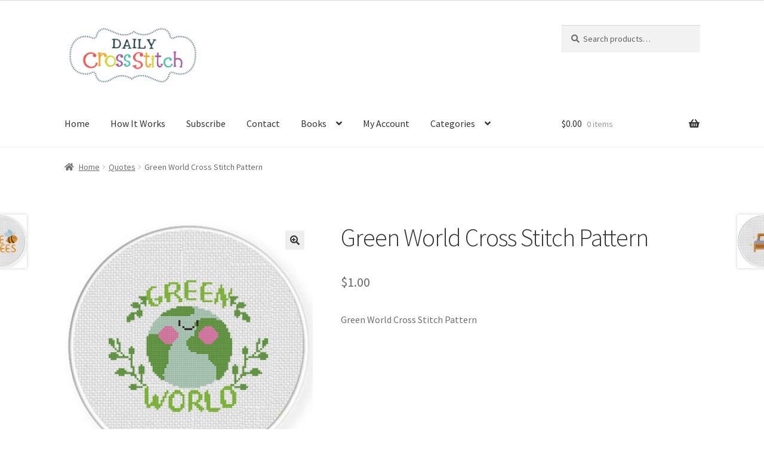

--- FILE ---
content_type: text/html; charset=UTF-8
request_url: https://dailycrossstitch.com/product/green-world-cross-stitch-pattern/
body_size: 22470
content:
<!doctype html>
<html lang="en-US">
<head>
<meta charset="UTF-8">
<meta name="viewport" content="width=device-width, initial-scale=1">
<link rel="profile" href="https://gmpg.org/xfn/11">
<link rel="pingback" href="https://dailycrossstitch.com/xmlrpc.php">

<title>Green World Cross Stitch Pattern &#8211; Daily Cross Stitch</title>
<meta name='robots' content='max-image-preview:large' />
<link rel='dns-prefetch' href='//fonts.googleapis.com' />
<link rel="alternate" type="application/rss+xml" title="Daily Cross Stitch &raquo; Feed" href="https://dailycrossstitch.com/feed/" />
<link rel="alternate" type="application/rss+xml" title="Daily Cross Stitch &raquo; Comments Feed" href="https://dailycrossstitch.com/comments/feed/" />
<link rel="alternate" type="application/rss+xml" title="Daily Cross Stitch &raquo; Green World Cross Stitch Pattern Comments Feed" href="https://dailycrossstitch.com/product/green-world-cross-stitch-pattern/feed/" />
<link rel="alternate" title="oEmbed (JSON)" type="application/json+oembed" href="https://dailycrossstitch.com/wp-json/oembed/1.0/embed?url=https%3A%2F%2Fdailycrossstitch.com%2Fproduct%2Fgreen-world-cross-stitch-pattern%2F" />
<link rel="alternate" title="oEmbed (XML)" type="text/xml+oembed" href="https://dailycrossstitch.com/wp-json/oembed/1.0/embed?url=https%3A%2F%2Fdailycrossstitch.com%2Fproduct%2Fgreen-world-cross-stitch-pattern%2F&#038;format=xml" />
<style id='wp-img-auto-sizes-contain-inline-css'>
img:is([sizes=auto i],[sizes^="auto," i]){contain-intrinsic-size:3000px 1500px}
/*# sourceURL=wp-img-auto-sizes-contain-inline-css */
</style>
<style id='wp-emoji-styles-inline-css'>

	img.wp-smiley, img.emoji {
		display: inline !important;
		border: none !important;
		box-shadow: none !important;
		height: 1em !important;
		width: 1em !important;
		margin: 0 0.07em !important;
		vertical-align: -0.1em !important;
		background: none !important;
		padding: 0 !important;
	}
/*# sourceURL=wp-emoji-styles-inline-css */
</style>
<style id='wp-block-library-inline-css'>
:root{--wp-block-synced-color:#7a00df;--wp-block-synced-color--rgb:122,0,223;--wp-bound-block-color:var(--wp-block-synced-color);--wp-editor-canvas-background:#ddd;--wp-admin-theme-color:#007cba;--wp-admin-theme-color--rgb:0,124,186;--wp-admin-theme-color-darker-10:#006ba1;--wp-admin-theme-color-darker-10--rgb:0,107,160.5;--wp-admin-theme-color-darker-20:#005a87;--wp-admin-theme-color-darker-20--rgb:0,90,135;--wp-admin-border-width-focus:2px}@media (min-resolution:192dpi){:root{--wp-admin-border-width-focus:1.5px}}.wp-element-button{cursor:pointer}:root .has-very-light-gray-background-color{background-color:#eee}:root .has-very-dark-gray-background-color{background-color:#313131}:root .has-very-light-gray-color{color:#eee}:root .has-very-dark-gray-color{color:#313131}:root .has-vivid-green-cyan-to-vivid-cyan-blue-gradient-background{background:linear-gradient(135deg,#00d084,#0693e3)}:root .has-purple-crush-gradient-background{background:linear-gradient(135deg,#34e2e4,#4721fb 50%,#ab1dfe)}:root .has-hazy-dawn-gradient-background{background:linear-gradient(135deg,#faaca8,#dad0ec)}:root .has-subdued-olive-gradient-background{background:linear-gradient(135deg,#fafae1,#67a671)}:root .has-atomic-cream-gradient-background{background:linear-gradient(135deg,#fdd79a,#004a59)}:root .has-nightshade-gradient-background{background:linear-gradient(135deg,#330968,#31cdcf)}:root .has-midnight-gradient-background{background:linear-gradient(135deg,#020381,#2874fc)}:root{--wp--preset--font-size--normal:16px;--wp--preset--font-size--huge:42px}.has-regular-font-size{font-size:1em}.has-larger-font-size{font-size:2.625em}.has-normal-font-size{font-size:var(--wp--preset--font-size--normal)}.has-huge-font-size{font-size:var(--wp--preset--font-size--huge)}.has-text-align-center{text-align:center}.has-text-align-left{text-align:left}.has-text-align-right{text-align:right}.has-fit-text{white-space:nowrap!important}#end-resizable-editor-section{display:none}.aligncenter{clear:both}.items-justified-left{justify-content:flex-start}.items-justified-center{justify-content:center}.items-justified-right{justify-content:flex-end}.items-justified-space-between{justify-content:space-between}.screen-reader-text{border:0;clip-path:inset(50%);height:1px;margin:-1px;overflow:hidden;padding:0;position:absolute;width:1px;word-wrap:normal!important}.screen-reader-text:focus{background-color:#ddd;clip-path:none;color:#444;display:block;font-size:1em;height:auto;left:5px;line-height:normal;padding:15px 23px 14px;text-decoration:none;top:5px;width:auto;z-index:100000}html :where(.has-border-color){border-style:solid}html :where([style*=border-top-color]){border-top-style:solid}html :where([style*=border-right-color]){border-right-style:solid}html :where([style*=border-bottom-color]){border-bottom-style:solid}html :where([style*=border-left-color]){border-left-style:solid}html :where([style*=border-width]){border-style:solid}html :where([style*=border-top-width]){border-top-style:solid}html :where([style*=border-right-width]){border-right-style:solid}html :where([style*=border-bottom-width]){border-bottom-style:solid}html :where([style*=border-left-width]){border-left-style:solid}html :where(img[class*=wp-image-]){height:auto;max-width:100%}:where(figure){margin:0 0 1em}html :where(.is-position-sticky){--wp-admin--admin-bar--position-offset:var(--wp-admin--admin-bar--height,0px)}@media screen and (max-width:600px){html :where(.is-position-sticky){--wp-admin--admin-bar--position-offset:0px}}

/*# sourceURL=wp-block-library-inline-css */
</style><link rel='stylesheet' id='wc-blocks-style-css' href='https://dailycrossstitch.com/wp-content/plugins/woocommerce/assets/client/blocks/wc-blocks.css?ver=wc-10.4.3' media='all' />
<style id='global-styles-inline-css'>
:root{--wp--preset--aspect-ratio--square: 1;--wp--preset--aspect-ratio--4-3: 4/3;--wp--preset--aspect-ratio--3-4: 3/4;--wp--preset--aspect-ratio--3-2: 3/2;--wp--preset--aspect-ratio--2-3: 2/3;--wp--preset--aspect-ratio--16-9: 16/9;--wp--preset--aspect-ratio--9-16: 9/16;--wp--preset--color--black: #000000;--wp--preset--color--cyan-bluish-gray: #abb8c3;--wp--preset--color--white: #ffffff;--wp--preset--color--pale-pink: #f78da7;--wp--preset--color--vivid-red: #cf2e2e;--wp--preset--color--luminous-vivid-orange: #ff6900;--wp--preset--color--luminous-vivid-amber: #fcb900;--wp--preset--color--light-green-cyan: #7bdcb5;--wp--preset--color--vivid-green-cyan: #00d084;--wp--preset--color--pale-cyan-blue: #8ed1fc;--wp--preset--color--vivid-cyan-blue: #0693e3;--wp--preset--color--vivid-purple: #9b51e0;--wp--preset--gradient--vivid-cyan-blue-to-vivid-purple: linear-gradient(135deg,rgb(6,147,227) 0%,rgb(155,81,224) 100%);--wp--preset--gradient--light-green-cyan-to-vivid-green-cyan: linear-gradient(135deg,rgb(122,220,180) 0%,rgb(0,208,130) 100%);--wp--preset--gradient--luminous-vivid-amber-to-luminous-vivid-orange: linear-gradient(135deg,rgb(252,185,0) 0%,rgb(255,105,0) 100%);--wp--preset--gradient--luminous-vivid-orange-to-vivid-red: linear-gradient(135deg,rgb(255,105,0) 0%,rgb(207,46,46) 100%);--wp--preset--gradient--very-light-gray-to-cyan-bluish-gray: linear-gradient(135deg,rgb(238,238,238) 0%,rgb(169,184,195) 100%);--wp--preset--gradient--cool-to-warm-spectrum: linear-gradient(135deg,rgb(74,234,220) 0%,rgb(151,120,209) 20%,rgb(207,42,186) 40%,rgb(238,44,130) 60%,rgb(251,105,98) 80%,rgb(254,248,76) 100%);--wp--preset--gradient--blush-light-purple: linear-gradient(135deg,rgb(255,206,236) 0%,rgb(152,150,240) 100%);--wp--preset--gradient--blush-bordeaux: linear-gradient(135deg,rgb(254,205,165) 0%,rgb(254,45,45) 50%,rgb(107,0,62) 100%);--wp--preset--gradient--luminous-dusk: linear-gradient(135deg,rgb(255,203,112) 0%,rgb(199,81,192) 50%,rgb(65,88,208) 100%);--wp--preset--gradient--pale-ocean: linear-gradient(135deg,rgb(255,245,203) 0%,rgb(182,227,212) 50%,rgb(51,167,181) 100%);--wp--preset--gradient--electric-grass: linear-gradient(135deg,rgb(202,248,128) 0%,rgb(113,206,126) 100%);--wp--preset--gradient--midnight: linear-gradient(135deg,rgb(2,3,129) 0%,rgb(40,116,252) 100%);--wp--preset--font-size--small: 14px;--wp--preset--font-size--medium: 23px;--wp--preset--font-size--large: 26px;--wp--preset--font-size--x-large: 42px;--wp--preset--font-size--normal: 16px;--wp--preset--font-size--huge: 37px;--wp--preset--spacing--20: 0.44rem;--wp--preset--spacing--30: 0.67rem;--wp--preset--spacing--40: 1rem;--wp--preset--spacing--50: 1.5rem;--wp--preset--spacing--60: 2.25rem;--wp--preset--spacing--70: 3.38rem;--wp--preset--spacing--80: 5.06rem;--wp--preset--shadow--natural: 6px 6px 9px rgba(0, 0, 0, 0.2);--wp--preset--shadow--deep: 12px 12px 50px rgba(0, 0, 0, 0.4);--wp--preset--shadow--sharp: 6px 6px 0px rgba(0, 0, 0, 0.2);--wp--preset--shadow--outlined: 6px 6px 0px -3px rgb(255, 255, 255), 6px 6px rgb(0, 0, 0);--wp--preset--shadow--crisp: 6px 6px 0px rgb(0, 0, 0);}:root :where(.is-layout-flow) > :first-child{margin-block-start: 0;}:root :where(.is-layout-flow) > :last-child{margin-block-end: 0;}:root :where(.is-layout-flow) > *{margin-block-start: 24px;margin-block-end: 0;}:root :where(.is-layout-constrained) > :first-child{margin-block-start: 0;}:root :where(.is-layout-constrained) > :last-child{margin-block-end: 0;}:root :where(.is-layout-constrained) > *{margin-block-start: 24px;margin-block-end: 0;}:root :where(.is-layout-flex){gap: 24px;}:root :where(.is-layout-grid){gap: 24px;}body .is-layout-flex{display: flex;}.is-layout-flex{flex-wrap: wrap;align-items: center;}.is-layout-flex > :is(*, div){margin: 0;}body .is-layout-grid{display: grid;}.is-layout-grid > :is(*, div){margin: 0;}.has-black-color{color: var(--wp--preset--color--black) !important;}.has-cyan-bluish-gray-color{color: var(--wp--preset--color--cyan-bluish-gray) !important;}.has-white-color{color: var(--wp--preset--color--white) !important;}.has-pale-pink-color{color: var(--wp--preset--color--pale-pink) !important;}.has-vivid-red-color{color: var(--wp--preset--color--vivid-red) !important;}.has-luminous-vivid-orange-color{color: var(--wp--preset--color--luminous-vivid-orange) !important;}.has-luminous-vivid-amber-color{color: var(--wp--preset--color--luminous-vivid-amber) !important;}.has-light-green-cyan-color{color: var(--wp--preset--color--light-green-cyan) !important;}.has-vivid-green-cyan-color{color: var(--wp--preset--color--vivid-green-cyan) !important;}.has-pale-cyan-blue-color{color: var(--wp--preset--color--pale-cyan-blue) !important;}.has-vivid-cyan-blue-color{color: var(--wp--preset--color--vivid-cyan-blue) !important;}.has-vivid-purple-color{color: var(--wp--preset--color--vivid-purple) !important;}.has-black-background-color{background-color: var(--wp--preset--color--black) !important;}.has-cyan-bluish-gray-background-color{background-color: var(--wp--preset--color--cyan-bluish-gray) !important;}.has-white-background-color{background-color: var(--wp--preset--color--white) !important;}.has-pale-pink-background-color{background-color: var(--wp--preset--color--pale-pink) !important;}.has-vivid-red-background-color{background-color: var(--wp--preset--color--vivid-red) !important;}.has-luminous-vivid-orange-background-color{background-color: var(--wp--preset--color--luminous-vivid-orange) !important;}.has-luminous-vivid-amber-background-color{background-color: var(--wp--preset--color--luminous-vivid-amber) !important;}.has-light-green-cyan-background-color{background-color: var(--wp--preset--color--light-green-cyan) !important;}.has-vivid-green-cyan-background-color{background-color: var(--wp--preset--color--vivid-green-cyan) !important;}.has-pale-cyan-blue-background-color{background-color: var(--wp--preset--color--pale-cyan-blue) !important;}.has-vivid-cyan-blue-background-color{background-color: var(--wp--preset--color--vivid-cyan-blue) !important;}.has-vivid-purple-background-color{background-color: var(--wp--preset--color--vivid-purple) !important;}.has-black-border-color{border-color: var(--wp--preset--color--black) !important;}.has-cyan-bluish-gray-border-color{border-color: var(--wp--preset--color--cyan-bluish-gray) !important;}.has-white-border-color{border-color: var(--wp--preset--color--white) !important;}.has-pale-pink-border-color{border-color: var(--wp--preset--color--pale-pink) !important;}.has-vivid-red-border-color{border-color: var(--wp--preset--color--vivid-red) !important;}.has-luminous-vivid-orange-border-color{border-color: var(--wp--preset--color--luminous-vivid-orange) !important;}.has-luminous-vivid-amber-border-color{border-color: var(--wp--preset--color--luminous-vivid-amber) !important;}.has-light-green-cyan-border-color{border-color: var(--wp--preset--color--light-green-cyan) !important;}.has-vivid-green-cyan-border-color{border-color: var(--wp--preset--color--vivid-green-cyan) !important;}.has-pale-cyan-blue-border-color{border-color: var(--wp--preset--color--pale-cyan-blue) !important;}.has-vivid-cyan-blue-border-color{border-color: var(--wp--preset--color--vivid-cyan-blue) !important;}.has-vivid-purple-border-color{border-color: var(--wp--preset--color--vivid-purple) !important;}.has-vivid-cyan-blue-to-vivid-purple-gradient-background{background: var(--wp--preset--gradient--vivid-cyan-blue-to-vivid-purple) !important;}.has-light-green-cyan-to-vivid-green-cyan-gradient-background{background: var(--wp--preset--gradient--light-green-cyan-to-vivid-green-cyan) !important;}.has-luminous-vivid-amber-to-luminous-vivid-orange-gradient-background{background: var(--wp--preset--gradient--luminous-vivid-amber-to-luminous-vivid-orange) !important;}.has-luminous-vivid-orange-to-vivid-red-gradient-background{background: var(--wp--preset--gradient--luminous-vivid-orange-to-vivid-red) !important;}.has-very-light-gray-to-cyan-bluish-gray-gradient-background{background: var(--wp--preset--gradient--very-light-gray-to-cyan-bluish-gray) !important;}.has-cool-to-warm-spectrum-gradient-background{background: var(--wp--preset--gradient--cool-to-warm-spectrum) !important;}.has-blush-light-purple-gradient-background{background: var(--wp--preset--gradient--blush-light-purple) !important;}.has-blush-bordeaux-gradient-background{background: var(--wp--preset--gradient--blush-bordeaux) !important;}.has-luminous-dusk-gradient-background{background: var(--wp--preset--gradient--luminous-dusk) !important;}.has-pale-ocean-gradient-background{background: var(--wp--preset--gradient--pale-ocean) !important;}.has-electric-grass-gradient-background{background: var(--wp--preset--gradient--electric-grass) !important;}.has-midnight-gradient-background{background: var(--wp--preset--gradient--midnight) !important;}.has-small-font-size{font-size: var(--wp--preset--font-size--small) !important;}.has-medium-font-size{font-size: var(--wp--preset--font-size--medium) !important;}.has-large-font-size{font-size: var(--wp--preset--font-size--large) !important;}.has-x-large-font-size{font-size: var(--wp--preset--font-size--x-large) !important;}
/*# sourceURL=global-styles-inline-css */
</style>

<style id='classic-theme-styles-inline-css'>
/*! This file is auto-generated */
.wp-block-button__link{color:#fff;background-color:#32373c;border-radius:9999px;box-shadow:none;text-decoration:none;padding:calc(.667em + 2px) calc(1.333em + 2px);font-size:1.125em}.wp-block-file__button{background:#32373c;color:#fff;text-decoration:none}
/*# sourceURL=/wp-includes/css/classic-themes.min.css */
</style>
<link rel='stylesheet' id='storefront-gutenberg-blocks-css' href='https://dailycrossstitch.com/wp-content/themes/storefront/assets/css/base/gutenberg-blocks.css?ver=4.6.2' media='all' />
<style id='storefront-gutenberg-blocks-inline-css'>

				.wp-block-button__link:not(.has-text-color) {
					color: #333333;
				}

				.wp-block-button__link:not(.has-text-color):hover,
				.wp-block-button__link:not(.has-text-color):focus,
				.wp-block-button__link:not(.has-text-color):active {
					color: #333333;
				}

				.wp-block-button__link:not(.has-background) {
					background-color: #eeeeee;
				}

				.wp-block-button__link:not(.has-background):hover,
				.wp-block-button__link:not(.has-background):focus,
				.wp-block-button__link:not(.has-background):active {
					border-color: #d5d5d5;
					background-color: #d5d5d5;
				}

				.wc-block-grid__products .wc-block-grid__product .wp-block-button__link {
					background-color: #eeeeee;
					border-color: #eeeeee;
					color: #333333;
				}

				.wp-block-quote footer,
				.wp-block-quote cite,
				.wp-block-quote__citation {
					color: #6d6d6d;
				}

				.wp-block-pullquote cite,
				.wp-block-pullquote footer,
				.wp-block-pullquote__citation {
					color: #6d6d6d;
				}

				.wp-block-image figcaption {
					color: #6d6d6d;
				}

				.wp-block-separator.is-style-dots::before {
					color: #333333;
				}

				.wp-block-file a.wp-block-file__button {
					color: #333333;
					background-color: #eeeeee;
					border-color: #eeeeee;
				}

				.wp-block-file a.wp-block-file__button:hover,
				.wp-block-file a.wp-block-file__button:focus,
				.wp-block-file a.wp-block-file__button:active {
					color: #333333;
					background-color: #d5d5d5;
				}

				.wp-block-code,
				.wp-block-preformatted pre {
					color: #6d6d6d;
				}

				.wp-block-table:not( .has-background ):not( .is-style-stripes ) tbody tr:nth-child(2n) td {
					background-color: #fdfdfd;
				}

				.wp-block-cover .wp-block-cover__inner-container h1:not(.has-text-color),
				.wp-block-cover .wp-block-cover__inner-container h2:not(.has-text-color),
				.wp-block-cover .wp-block-cover__inner-container h3:not(.has-text-color),
				.wp-block-cover .wp-block-cover__inner-container h4:not(.has-text-color),
				.wp-block-cover .wp-block-cover__inner-container h5:not(.has-text-color),
				.wp-block-cover .wp-block-cover__inner-container h6:not(.has-text-color) {
					color: #000000;
				}

				div.wc-block-components-price-slider__range-input-progress,
				.rtl .wc-block-components-price-slider__range-input-progress {
					--range-color: #7f54b3;
				}

				/* Target only IE11 */
				@media all and (-ms-high-contrast: none), (-ms-high-contrast: active) {
					.wc-block-components-price-slider__range-input-progress {
						background: #7f54b3;
					}
				}

				.wc-block-components-button:not(.is-link) {
					background-color: #333333;
					color: #ffffff;
				}

				.wc-block-components-button:not(.is-link):hover,
				.wc-block-components-button:not(.is-link):focus,
				.wc-block-components-button:not(.is-link):active {
					background-color: #1a1a1a;
					color: #ffffff;
				}

				.wc-block-components-button:not(.is-link):disabled {
					background-color: #333333;
					color: #ffffff;
				}

				.wc-block-cart__submit-container {
					background-color: #ffffff;
				}

				.wc-block-cart__submit-container::before {
					color: rgba(220,220,220,0.5);
				}

				.wc-block-components-order-summary-item__quantity {
					background-color: #ffffff;
					border-color: #6d6d6d;
					box-shadow: 0 0 0 2px #ffffff;
					color: #6d6d6d;
				}
			
/*# sourceURL=storefront-gutenberg-blocks-inline-css */
</style>
<link rel='stylesheet' id='somdn-style-css' href='https://dailycrossstitch.com/wp-content/plugins/download-now-for-woocommerce/assets/css/somdn-style.css?ver=6.9' media='all' />
<link rel='stylesheet' id='photoswipe-css' href='https://dailycrossstitch.com/wp-content/plugins/woocommerce/assets/css/photoswipe/photoswipe.min.css?ver=10.4.3' media='all' />
<link rel='stylesheet' id='photoswipe-default-skin-css' href='https://dailycrossstitch.com/wp-content/plugins/woocommerce/assets/css/photoswipe/default-skin/default-skin.min.css?ver=10.4.3' media='all' />
<style id='woocommerce-inline-inline-css'>
.woocommerce form .form-row .required { visibility: visible; }
/*# sourceURL=woocommerce-inline-inline-css */
</style>
<link rel='stylesheet' id='dashicons-css' href='https://dailycrossstitch.com/wp-includes/css/dashicons.min.css?ver=6.9' media='all' />
<link rel='stylesheet' id='megamenu-genericons-css' href='https://dailycrossstitch.com/wp-content/plugins/megamenu-pro/icons/genericons/genericons/genericons.css?ver=2.2.6' media='all' />
<link rel='stylesheet' id='megamenu-fontawesome-css' href='https://dailycrossstitch.com/wp-content/plugins/megamenu-pro/icons/fontawesome/css/font-awesome.min.css?ver=2.2.6' media='all' />
<link rel='stylesheet' id='megamenu-fontawesome5-css' href='https://dailycrossstitch.com/wp-content/plugins/megamenu-pro/icons/fontawesome5/css/all.min.css?ver=2.2.6' media='all' />
<link rel='stylesheet' id='gateway-css' href='https://dailycrossstitch.com/wp-content/plugins/woocommerce-paypal-payments/modules/ppcp-button/assets/css/gateway.css?ver=3.3.2' media='all' />
<link rel='stylesheet' id='WCPAY_EXPRESS_CHECKOUT_ECE-css' href='https://dailycrossstitch.com/wp-content/plugins/woocommerce-payments/dist/express-checkout.css?ver=10.4.0' media='all' />
<link rel='stylesheet' id='storefront-style-css' href='https://dailycrossstitch.com/wp-content/themes/storefront/style.css?ver=4.6.2' media='all' />
<style id='storefront-style-inline-css'>

			.main-navigation ul li a,
			.site-title a,
			ul.menu li a,
			.site-branding h1 a,
			button.menu-toggle,
			button.menu-toggle:hover,
			.handheld-navigation .dropdown-toggle {
				color: #333333;
			}

			button.menu-toggle,
			button.menu-toggle:hover {
				border-color: #333333;
			}

			.main-navigation ul li a:hover,
			.main-navigation ul li:hover > a,
			.site-title a:hover,
			.site-header ul.menu li.current-menu-item > a {
				color: #747474;
			}

			table:not( .has-background ) th {
				background-color: #f8f8f8;
			}

			table:not( .has-background ) tbody td {
				background-color: #fdfdfd;
			}

			table:not( .has-background ) tbody tr:nth-child(2n) td,
			fieldset,
			fieldset legend {
				background-color: #fbfbfb;
			}

			.site-header,
			.secondary-navigation ul ul,
			.main-navigation ul.menu > li.menu-item-has-children:after,
			.secondary-navigation ul.menu ul,
			.storefront-handheld-footer-bar,
			.storefront-handheld-footer-bar ul li > a,
			.storefront-handheld-footer-bar ul li.search .site-search,
			button.menu-toggle,
			button.menu-toggle:hover {
				background-color: #ffffff;
			}

			p.site-description,
			.site-header,
			.storefront-handheld-footer-bar {
				color: #404040;
			}

			button.menu-toggle:after,
			button.menu-toggle:before,
			button.menu-toggle span:before {
				background-color: #333333;
			}

			h1, h2, h3, h4, h5, h6, .wc-block-grid__product-title {
				color: #333333;
			}

			.widget h1 {
				border-bottom-color: #333333;
			}

			body,
			.secondary-navigation a {
				color: #6d6d6d;
			}

			.widget-area .widget a,
			.hentry .entry-header .posted-on a,
			.hentry .entry-header .post-author a,
			.hentry .entry-header .post-comments a,
			.hentry .entry-header .byline a {
				color: #727272;
			}

			a {
				color: #7f54b3;
			}

			a:focus,
			button:focus,
			.button.alt:focus,
			input:focus,
			textarea:focus,
			input[type="button"]:focus,
			input[type="reset"]:focus,
			input[type="submit"]:focus,
			input[type="email"]:focus,
			input[type="tel"]:focus,
			input[type="url"]:focus,
			input[type="password"]:focus,
			input[type="search"]:focus {
				outline-color: #7f54b3;
			}

			button, input[type="button"], input[type="reset"], input[type="submit"], .button, .widget a.button {
				background-color: #eeeeee;
				border-color: #eeeeee;
				color: #333333;
			}

			button:hover, input[type="button"]:hover, input[type="reset"]:hover, input[type="submit"]:hover, .button:hover, .widget a.button:hover {
				background-color: #d5d5d5;
				border-color: #d5d5d5;
				color: #333333;
			}

			button.alt, input[type="button"].alt, input[type="reset"].alt, input[type="submit"].alt, .button.alt, .widget-area .widget a.button.alt {
				background-color: #333333;
				border-color: #333333;
				color: #ffffff;
			}

			button.alt:hover, input[type="button"].alt:hover, input[type="reset"].alt:hover, input[type="submit"].alt:hover, .button.alt:hover, .widget-area .widget a.button.alt:hover {
				background-color: #1a1a1a;
				border-color: #1a1a1a;
				color: #ffffff;
			}

			.pagination .page-numbers li .page-numbers.current {
				background-color: #e6e6e6;
				color: #636363;
			}

			#comments .comment-list .comment-content .comment-text {
				background-color: #f8f8f8;
			}

			.site-footer {
				background-color: #f0f0f0;
				color: #6d6d6d;
			}

			.site-footer a:not(.button):not(.components-button) {
				color: #333333;
			}

			.site-footer .storefront-handheld-footer-bar a:not(.button):not(.components-button) {
				color: #333333;
			}

			.site-footer h1, .site-footer h2, .site-footer h3, .site-footer h4, .site-footer h5, .site-footer h6, .site-footer .widget .widget-title, .site-footer .widget .widgettitle {
				color: #333333;
			}

			.page-template-template-homepage.has-post-thumbnail .type-page.has-post-thumbnail .entry-title {
				color: #000000;
			}

			.page-template-template-homepage.has-post-thumbnail .type-page.has-post-thumbnail .entry-content {
				color: #000000;
			}

			@media screen and ( min-width: 768px ) {
				.secondary-navigation ul.menu a:hover {
					color: #595959;
				}

				.secondary-navigation ul.menu a {
					color: #404040;
				}

				.main-navigation ul.menu ul.sub-menu,
				.main-navigation ul.nav-menu ul.children {
					background-color: #f0f0f0;
				}

				.site-header {
					border-bottom-color: #f0f0f0;
				}
			}
/*# sourceURL=storefront-style-inline-css */
</style>
<link rel='stylesheet' id='storefront-icons-css' href='https://dailycrossstitch.com/wp-content/themes/storefront/assets/css/base/icons.css?ver=4.6.2' media='all' />
<link rel='stylesheet' id='storefront-fonts-css' href='https://fonts.googleapis.com/css?family=Source+Sans+Pro%3A400%2C300%2C300italic%2C400italic%2C600%2C700%2C900&#038;subset=latin%2Clatin-ext&#038;ver=4.6.2' media='all' />
<link rel='stylesheet' id='storefront-woocommerce-style-css' href='https://dailycrossstitch.com/wp-content/themes/storefront/assets/css/woocommerce/woocommerce.css?ver=4.6.2' media='all' />
<style id='storefront-woocommerce-style-inline-css'>
@font-face {
				font-family: star;
				src: url(https://dailycrossstitch.com/wp-content/plugins/woocommerce/assets/fonts/star.eot);
				src:
					url(https://dailycrossstitch.com/wp-content/plugins/woocommerce/assets/fonts/star.eot?#iefix) format("embedded-opentype"),
					url(https://dailycrossstitch.com/wp-content/plugins/woocommerce/assets/fonts/star.woff) format("woff"),
					url(https://dailycrossstitch.com/wp-content/plugins/woocommerce/assets/fonts/star.ttf) format("truetype"),
					url(https://dailycrossstitch.com/wp-content/plugins/woocommerce/assets/fonts/star.svg#star) format("svg");
				font-weight: 400;
				font-style: normal;
			}
			@font-face {
				font-family: WooCommerce;
				src: url(https://dailycrossstitch.com/wp-content/plugins/woocommerce/assets/fonts/WooCommerce.eot);
				src:
					url(https://dailycrossstitch.com/wp-content/plugins/woocommerce/assets/fonts/WooCommerce.eot?#iefix) format("embedded-opentype"),
					url(https://dailycrossstitch.com/wp-content/plugins/woocommerce/assets/fonts/WooCommerce.woff) format("woff"),
					url(https://dailycrossstitch.com/wp-content/plugins/woocommerce/assets/fonts/WooCommerce.ttf) format("truetype"),
					url(https://dailycrossstitch.com/wp-content/plugins/woocommerce/assets/fonts/WooCommerce.svg#WooCommerce) format("svg");
				font-weight: 400;
				font-style: normal;
			}

			a.cart-contents,
			.site-header-cart .widget_shopping_cart a {
				color: #333333;
			}

			a.cart-contents:hover,
			.site-header-cart .widget_shopping_cart a:hover,
			.site-header-cart:hover > li > a {
				color: #747474;
			}

			table.cart td.product-remove,
			table.cart td.actions {
				border-top-color: #ffffff;
			}

			.storefront-handheld-footer-bar ul li.cart .count {
				background-color: #333333;
				color: #ffffff;
				border-color: #ffffff;
			}

			.woocommerce-tabs ul.tabs li.active a,
			ul.products li.product .price,
			.onsale,
			.wc-block-grid__product-onsale,
			.widget_search form:before,
			.widget_product_search form:before {
				color: #6d6d6d;
			}

			.woocommerce-breadcrumb a,
			a.woocommerce-review-link,
			.product_meta a {
				color: #727272;
			}

			.wc-block-grid__product-onsale,
			.onsale {
				border-color: #6d6d6d;
			}

			.star-rating span:before,
			.quantity .plus, .quantity .minus,
			p.stars a:hover:after,
			p.stars a:after,
			.star-rating span:before,
			#payment .payment_methods li input[type=radio]:first-child:checked+label:before {
				color: #7f54b3;
			}

			.widget_price_filter .ui-slider .ui-slider-range,
			.widget_price_filter .ui-slider .ui-slider-handle {
				background-color: #7f54b3;
			}

			.order_details {
				background-color: #f8f8f8;
			}

			.order_details > li {
				border-bottom: 1px dotted #e3e3e3;
			}

			.order_details:before,
			.order_details:after {
				background: -webkit-linear-gradient(transparent 0,transparent 0),-webkit-linear-gradient(135deg,#f8f8f8 33.33%,transparent 33.33%),-webkit-linear-gradient(45deg,#f8f8f8 33.33%,transparent 33.33%)
			}

			#order_review {
				background-color: #ffffff;
			}

			#payment .payment_methods > li .payment_box,
			#payment .place-order {
				background-color: #fafafa;
			}

			#payment .payment_methods > li:not(.woocommerce-notice) {
				background-color: #f5f5f5;
			}

			#payment .payment_methods > li:not(.woocommerce-notice):hover {
				background-color: #f0f0f0;
			}

			.woocommerce-pagination .page-numbers li .page-numbers.current {
				background-color: #e6e6e6;
				color: #636363;
			}

			.wc-block-grid__product-onsale,
			.onsale,
			.woocommerce-pagination .page-numbers li .page-numbers:not(.current) {
				color: #6d6d6d;
			}

			p.stars a:before,
			p.stars a:hover~a:before,
			p.stars.selected a.active~a:before {
				color: #6d6d6d;
			}

			p.stars.selected a.active:before,
			p.stars:hover a:before,
			p.stars.selected a:not(.active):before,
			p.stars.selected a.active:before {
				color: #7f54b3;
			}

			.single-product div.product .woocommerce-product-gallery .woocommerce-product-gallery__trigger {
				background-color: #eeeeee;
				color: #333333;
			}

			.single-product div.product .woocommerce-product-gallery .woocommerce-product-gallery__trigger:hover {
				background-color: #d5d5d5;
				border-color: #d5d5d5;
				color: #333333;
			}

			.button.added_to_cart:focus,
			.button.wc-forward:focus {
				outline-color: #7f54b3;
			}

			.added_to_cart,
			.site-header-cart .widget_shopping_cart a.button,
			.wc-block-grid__products .wc-block-grid__product .wp-block-button__link {
				background-color: #eeeeee;
				border-color: #eeeeee;
				color: #333333;
			}

			.added_to_cart:hover,
			.site-header-cart .widget_shopping_cart a.button:hover,
			.wc-block-grid__products .wc-block-grid__product .wp-block-button__link:hover {
				background-color: #d5d5d5;
				border-color: #d5d5d5;
				color: #333333;
			}

			.added_to_cart.alt, .added_to_cart, .widget a.button.checkout {
				background-color: #333333;
				border-color: #333333;
				color: #ffffff;
			}

			.added_to_cart.alt:hover, .added_to_cart:hover, .widget a.button.checkout:hover {
				background-color: #1a1a1a;
				border-color: #1a1a1a;
				color: #ffffff;
			}

			.button.loading {
				color: #eeeeee;
			}

			.button.loading:hover {
				background-color: #eeeeee;
			}

			.button.loading:after {
				color: #333333;
			}

			@media screen and ( min-width: 768px ) {
				.site-header-cart .widget_shopping_cart,
				.site-header .product_list_widget li .quantity {
					color: #404040;
				}

				.site-header-cart .widget_shopping_cart .buttons,
				.site-header-cart .widget_shopping_cart .total {
					background-color: #f5f5f5;
				}

				.site-header-cart .widget_shopping_cart {
					background-color: #f0f0f0;
				}
			}
				.storefront-product-pagination a {
					color: #6d6d6d;
					background-color: #ffffff;
				}
				.storefront-sticky-add-to-cart {
					color: #6d6d6d;
					background-color: #ffffff;
				}

				.storefront-sticky-add-to-cart a:not(.button) {
					color: #333333;
				}
/*# sourceURL=storefront-woocommerce-style-inline-css */
</style>
<link rel='stylesheet' id='storefront-woocommerce-brands-style-css' href='https://dailycrossstitch.com/wp-content/themes/storefront/assets/css/woocommerce/extensions/brands.css?ver=4.6.2' media='all' />
<link rel='stylesheet' id='ws-plugin--s2member-css' href='https://dailycrossstitch.com/wp-content/plugins/s2member/s2member-o.php?ws_plugin__s2member_css=1&#038;qcABC=1&#038;ver=260101-210526-3135783602' media='all' />
<script src="https://dailycrossstitch.com/wp-includes/js/jquery/jquery.min.js?ver=3.7.1" id="jquery-core-js"></script>
<script src="https://dailycrossstitch.com/wp-includes/js/jquery/jquery-migrate.min.js?ver=3.4.1" id="jquery-migrate-js"></script>
<script src="https://dailycrossstitch.com/wp-content/plugins/woocommerce/assets/js/jquery-blockui/jquery.blockUI.min.js?ver=2.7.0-wc.10.4.3" id="wc-jquery-blockui-js" defer data-wp-strategy="defer"></script>
<script id="wc-add-to-cart-js-extra">
var wc_add_to_cart_params = {"ajax_url":"/wp-admin/admin-ajax.php","wc_ajax_url":"/?wc-ajax=%%endpoint%%","i18n_view_cart":"View cart","cart_url":"https://dailycrossstitch.com/cart/","is_cart":"","cart_redirect_after_add":"no"};
//# sourceURL=wc-add-to-cart-js-extra
</script>
<script src="https://dailycrossstitch.com/wp-content/plugins/woocommerce/assets/js/frontend/add-to-cart.min.js?ver=10.4.3" id="wc-add-to-cart-js" defer data-wp-strategy="defer"></script>
<script src="https://dailycrossstitch.com/wp-content/plugins/woocommerce/assets/js/zoom/jquery.zoom.min.js?ver=1.7.21-wc.10.4.3" id="wc-zoom-js" defer data-wp-strategy="defer"></script>
<script src="https://dailycrossstitch.com/wp-content/plugins/woocommerce/assets/js/flexslider/jquery.flexslider.min.js?ver=2.7.2-wc.10.4.3" id="wc-flexslider-js" defer data-wp-strategy="defer"></script>
<script src="https://dailycrossstitch.com/wp-content/plugins/woocommerce/assets/js/photoswipe/photoswipe.min.js?ver=4.1.1-wc.10.4.3" id="wc-photoswipe-js" defer data-wp-strategy="defer"></script>
<script src="https://dailycrossstitch.com/wp-content/plugins/woocommerce/assets/js/photoswipe/photoswipe-ui-default.min.js?ver=4.1.1-wc.10.4.3" id="wc-photoswipe-ui-default-js" defer data-wp-strategy="defer"></script>
<script id="wc-single-product-js-extra">
var wc_single_product_params = {"i18n_required_rating_text":"Please select a rating","i18n_rating_options":["1 of 5 stars","2 of 5 stars","3 of 5 stars","4 of 5 stars","5 of 5 stars"],"i18n_product_gallery_trigger_text":"View full-screen image gallery","review_rating_required":"yes","flexslider":{"rtl":false,"animation":"slide","smoothHeight":true,"directionNav":false,"controlNav":"thumbnails","slideshow":false,"animationSpeed":500,"animationLoop":false,"allowOneSlide":false},"zoom_enabled":"1","zoom_options":[],"photoswipe_enabled":"1","photoswipe_options":{"shareEl":false,"closeOnScroll":false,"history":false,"hideAnimationDuration":0,"showAnimationDuration":0},"flexslider_enabled":"1"};
//# sourceURL=wc-single-product-js-extra
</script>
<script src="https://dailycrossstitch.com/wp-content/plugins/woocommerce/assets/js/frontend/single-product.min.js?ver=10.4.3" id="wc-single-product-js" defer data-wp-strategy="defer"></script>
<script src="https://dailycrossstitch.com/wp-content/plugins/woocommerce/assets/js/js-cookie/js.cookie.min.js?ver=2.1.4-wc.10.4.3" id="wc-js-cookie-js" defer data-wp-strategy="defer"></script>
<script id="woocommerce-js-extra">
var woocommerce_params = {"ajax_url":"/wp-admin/admin-ajax.php","wc_ajax_url":"/?wc-ajax=%%endpoint%%","i18n_password_show":"Show password","i18n_password_hide":"Hide password"};
//# sourceURL=woocommerce-js-extra
</script>
<script src="https://dailycrossstitch.com/wp-content/plugins/woocommerce/assets/js/frontend/woocommerce.min.js?ver=10.4.3" id="woocommerce-js" defer data-wp-strategy="defer"></script>
<script id="WCPAY_ASSETS-js-extra">
var wcpayAssets = {"url":"https://dailycrossstitch.com/wp-content/plugins/woocommerce-payments/dist/"};
//# sourceURL=WCPAY_ASSETS-js-extra
</script>
<script id="wc-cart-fragments-js-extra">
var wc_cart_fragments_params = {"ajax_url":"/wp-admin/admin-ajax.php","wc_ajax_url":"/?wc-ajax=%%endpoint%%","cart_hash_key":"wc_cart_hash_18ffac72a0c66bda225e50c8daefbbb9","fragment_name":"wc_fragments_18ffac72a0c66bda225e50c8daefbbb9","request_timeout":"5000"};
//# sourceURL=wc-cart-fragments-js-extra
</script>
<script src="https://dailycrossstitch.com/wp-content/plugins/woocommerce/assets/js/frontend/cart-fragments.min.js?ver=10.4.3" id="wc-cart-fragments-js" defer data-wp-strategy="defer"></script>
<link rel="https://api.w.org/" href="https://dailycrossstitch.com/wp-json/" /><link rel="alternate" title="JSON" type="application/json" href="https://dailycrossstitch.com/wp-json/wp/v2/product/311182" /><link rel="EditURI" type="application/rsd+xml" title="RSD" href="https://dailycrossstitch.com/xmlrpc.php?rsd" />
<meta name="generator" content="WordPress 6.9" />
<meta name="generator" content="WooCommerce 10.4.3" />
<link rel="canonical" href="https://dailycrossstitch.com/product/green-world-cross-stitch-pattern/" />
<link rel='shortlink' href='https://dailycrossstitch.com/?p=311182' />
	<noscript><style>.woocommerce-product-gallery{ opacity: 1 !important; }</style></noscript>
	<link rel="icon" href="https://dailycrossstitch.com/wp-content/uploads/2022/12/cropped-android-chrome-512x512-2-32x32.png" sizes="32x32" />
<link rel="icon" href="https://dailycrossstitch.com/wp-content/uploads/2022/12/cropped-android-chrome-512x512-2-192x192.png" sizes="192x192" />
<link rel="apple-touch-icon" href="https://dailycrossstitch.com/wp-content/uploads/2022/12/cropped-android-chrome-512x512-2-180x180.png" />
<meta name="msapplication-TileImage" content="https://dailycrossstitch.com/wp-content/uploads/2022/12/cropped-android-chrome-512x512-2-270x270.png" />
		<style id="wp-custom-css">
			/* Make the LEFT featured category much larger */
.featured-category li.product-category {
  width: 100%;
}

.featured-category li.product-category img {
  width: 100%;
  max-width: 100%;
  height: auto;
}

/* Optional: make it feel more "hero" */
.featured-category {
  max-width: 520px;
}
.section-titles h3 {
  position: relative;
  padding-bottom: 14px;
}

.section-titles h3::after {
  content: "";
  position: absolute;
  left: 50%;
  bottom: 0;
  transform: translateX(-50%);
  width: 120px;
  height: 1px;
  background: #ddd;
}
		</style>
		<style type="text/css">@charset "UTF-8";/** THIS FILE IS AUTOMATICALLY GENERATED - DO NOT MAKE MANUAL EDITS! **//** Custom CSS should be added to Mega Menu > Menu Themes > Custom Styling **/.mega-menu-last-modified-1769310904 { content: 'Sunday 25th January 2026 03:15:04 UTC'; }.wp-block {}</style>
<link rel='stylesheet' id='wc-blocks-checkout-style-css' href='https://dailycrossstitch.com/wp-content/plugins/woocommerce-payments/dist/blocks-checkout.css?ver=10.4.0' media='all' />
</head>

<body class="wp-singular product-template-default single single-product postid-311182 wp-custom-logo wp-embed-responsive wp-theme-storefront theme-storefront woocommerce woocommerce-page woocommerce-no-js storefront-full-width-content storefront-align-wide right-sidebar woocommerce-active">



<div id="page" class="hfeed site">
	
	<header id="masthead" class="site-header" role="banner" style="">

		<div class="col-full">		<a class="skip-link screen-reader-text" href="#site-navigation">Skip to navigation</a>
		<a class="skip-link screen-reader-text" href="#content">Skip to content</a>
				<div class="site-branding">
			<a href="https://dailycrossstitch.com/" class="custom-logo-link" rel="home"><img width="242" height="110" src="https://dailycrossstitch.com/wp-content/uploads/2022/08/cropped-DailyCrossStitch-04-1.png" class="custom-logo" alt="Daily Cross Stitch" decoding="async" srcset="https://dailycrossstitch.com/wp-content/uploads/2022/08/cropped-DailyCrossStitch-04-1.png 242w, https://dailycrossstitch.com/wp-content/uploads/2022/08/cropped-DailyCrossStitch-04-1-151x69.png 151w" sizes="(max-width: 242px) 100vw, 242px" /></a>		</div>
					<div class="site-search">
				<div class="widget woocommerce widget_product_search"><form role="search" method="get" class="woocommerce-product-search" action="https://dailycrossstitch.com/">
	<label class="screen-reader-text" for="woocommerce-product-search-field-0">Search for:</label>
	<input type="search" id="woocommerce-product-search-field-0" class="search-field" placeholder="Search products&hellip;" value="" name="s" />
	<button type="submit" value="Search" class="">Search</button>
	<input type="hidden" name="post_type" value="product" />
</form>
</div>			</div>
			</div><div class="storefront-primary-navigation"><div class="col-full">		<nav id="site-navigation" class="main-navigation" role="navigation" aria-label="Primary Navigation">
		<button id="site-navigation-menu-toggle" class="menu-toggle" aria-controls="site-navigation" aria-expanded="false"><span>Menu</span></button>
			<div class="primary-navigation"><ul id="menu-top" class="menu"><li id="menu-item-75" class="menu-item menu-item-type-custom menu-item-object-custom menu-item-75"><a href="http://www.DailyCrossStitch.com">Home</a></li>
<li id="menu-item-76" class="menu-item menu-item-type-post_type menu-item-object-page menu-item-76"><a href="https://dailycrossstitch.com/how-it-works/">How It Works</a></li>
<li id="menu-item-505312" class="menu-item menu-item-type-post_type menu-item-object-page menu-item-505312"><a href="https://dailycrossstitch.com/subscribe/">Subscribe</a></li>
<li id="menu-item-387" class="menu-item menu-item-type-post_type menu-item-object-page menu-item-387"><a href="https://dailycrossstitch.com/contact/">Contact</a></li>
<li id="menu-item-414325" class="menu-item menu-item-type-custom menu-item-object-custom menu-item-has-children menu-item-414325"><a href="https://www.amazon.com/gp/product/B09M53NZMK/ref=as_li_tl?ie=UTF8&#038;camp=1789&#038;creative=9325&#038;creativeASIN=B09M53NZMK&#038;linkCode=as2&#038;tag=gianthoop-20&#038;linkId=c539938f4340fea3531e3266de9ea3bd">Books</a>
<ul class="sub-menu">
	<li id="menu-item-416477" class="menu-item menu-item-type-post_type menu-item-object-page menu-item-416477"><a href="https://dailycrossstitch.com/100-cross-stitch-charts-for-beginners-book/">100 Cross Stitch Charts for Beginners – Book</a></li>
</ul>
</li>
<li id="menu-item-82" class="menu-item menu-item-type-post_type menu-item-object-page menu-item-82"><a href="https://dailycrossstitch.com/my-account/">My Account</a></li>
<li id="menu-item-471512" class="menu-item menu-item-type-custom menu-item-object-custom menu-item-has-children menu-item-471512"><a href="#">Categories</a>
<ul class="sub-menu">
	<li id="menu-item-471493" class="menu-item menu-item-type-taxonomy menu-item-object-product_cat menu-item-471493"><a href="https://dailycrossstitch.com/product-category/animals-creatures/">Animals &amp; Creatures</a></li>
	<li id="menu-item-471494" class="menu-item menu-item-type-taxonomy menu-item-object-product_cat current-product-ancestor current-menu-parent current-product-parent menu-item-471494"><a href="https://dailycrossstitch.com/product-category/01-charts-club-exclusive/">Charts Club Exclusive</a></li>
	<li id="menu-item-471495" class="menu-item menu-item-type-taxonomy menu-item-object-product_cat menu-item-471495"><a href="https://dailycrossstitch.com/product-category/decorative-florals/">Decorative &amp; Florals</a></li>
	<li id="menu-item-471496" class="menu-item menu-item-type-taxonomy menu-item-object-product_cat menu-item-471496"><a href="https://dailycrossstitch.com/product-category/fantasy-fairytales/">Fantasy &amp; Fairytales</a></li>
	<li id="menu-item-471497" class="menu-item menu-item-type-taxonomy menu-item-object-product_cat menu-item-471497"><a href="https://dailycrossstitch.com/product-category/flower/">Flower</a></li>
	<li id="menu-item-471498" class="menu-item menu-item-type-taxonomy menu-item-object-product_cat menu-item-471498"><a href="https://dailycrossstitch.com/product-category/food-music/">Food &amp; Music</a></li>
	<li id="menu-item-471500" class="menu-item menu-item-type-taxonomy menu-item-object-product_cat menu-item-has-children menu-item-471500"><a href="https://dailycrossstitch.com/product-category/holidays/">Holidays</a>
	<ul class="sub-menu">
		<li id="menu-item-471501" class="menu-item menu-item-type-taxonomy menu-item-object-product_cat menu-item-471501"><a href="https://dailycrossstitch.com/product-category/holidays/christmas/">Christmas</a></li>
		<li id="menu-item-471502" class="menu-item menu-item-type-taxonomy menu-item-object-product_cat menu-item-471502"><a href="https://dailycrossstitch.com/product-category/holidays/halloween/">Halloween</a></li>
		<li id="menu-item-471503" class="menu-item menu-item-type-taxonomy menu-item-object-product_cat menu-item-471503"><a href="https://dailycrossstitch.com/product-category/holidays/valentine/">Valentine</a></li>
	</ul>
</li>
	<li id="menu-item-471505" class="menu-item menu-item-type-taxonomy menu-item-object-product_cat menu-item-471505"><a href="https://dailycrossstitch.com/product-category/nature/">Nature</a></li>
	<li id="menu-item-471506" class="menu-item menu-item-type-taxonomy menu-item-object-product_cat menu-item-471506"><a href="https://dailycrossstitch.com/product-category/objects/">Objects</a></li>
	<li id="menu-item-471507" class="menu-item menu-item-type-taxonomy menu-item-object-product_cat menu-item-471507"><a href="https://dailycrossstitch.com/product-category/people-places/">People &amp; Places</a></li>
	<li id="menu-item-471508" class="menu-item menu-item-type-taxonomy menu-item-object-product_cat current-product-ancestor current-menu-parent current-product-parent menu-item-471508"><a href="https://dailycrossstitch.com/product-category/quotes/">Quotes</a></li>
	<li id="menu-item-471509" class="menu-item menu-item-type-taxonomy menu-item-object-product_cat menu-item-471509"><a href="https://dailycrossstitch.com/product-category/retro-geek/">Retro &amp; Geek</a></li>
	<li id="menu-item-471510" class="menu-item menu-item-type-taxonomy menu-item-object-product_cat menu-item-471510"><a href="https://dailycrossstitch.com/product-category/todays-new-cross-stitch-chart/">Todays New Cross Stitch Chart</a></li>
	<li id="menu-item-471511" class="menu-item menu-item-type-taxonomy menu-item-object-product_cat menu-item-471511"><a href="https://dailycrossstitch.com/product-category/vehicles-transportation/">Vehicles &amp; Transportation</a></li>
</ul>
</li>
</ul></div><div class="menu"><ul>
<li ><a href="https://dailycrossstitch.com/">Home</a></li><li class="page_item page-item-4 current_page_parent16474"><a href="https://dailycrossstitch.com/100-cross-stitch-charts-for-beginners-book/">100 Cross Stitch Charts for Beginners &#8211; Book</a></li>
<li class="page_item page-item-288132"><a href="https://dailycrossstitch.com/affiliate-dashboard/">Affiliate Dashboard</a></li>
<li class="page_item page-item-11342"><a href="https://dailycrossstitch.com/all-cross-stitch-one-dollar/">All Cross Stitch One Dollar</a></li>
<li class="page_item page-item-4 current_page_parent09171"><a href="https://dailycrossstitch.com/books/">Books</a></li>
<li class="page_item page-item-12597"><a href="https://dailycrossstitch.com/cancel-subscription/">Cancel Subscription</a></li>
<li class="page_item page-item-5"><a href="https://dailycrossstitch.com/cart/">Cart</a></li>
<li class="page_item page-item-6"><a href="https://dailycrossstitch.com/checkout/">Checkout</a></li>
<li class="page_item page-item-385"><a href="https://dailycrossstitch.com/contact/">Contact</a></li>
<li class="page_item page-item-59"><a href="https://dailycrossstitch.com/email-freebie/">Email Freebie</a></li>
<li class="page_item page-item-12601"><a href="https://dailycrossstitch.com/free-trial/">Free Trial</a></li>
<li class="page_item page-item-30134"><a href="https://dailycrossstitch.com/home/">Home</a></li>
<li class="page_item page-item-36"><a href="https://dailycrossstitch.com/how-it-works/">How It Works</a></li>
<li class="page_item page-item-32615"><a href="https://dailycrossstitch.com/join-charts-now/">Join Charts Now</a></li>
<li class="page_item page-item-508827"><a href="https://dailycrossstitch.com/pay-monthly-cc/">Join Monthly CC</a></li>
<li class="page_item page-item-95"><a href="https://dailycrossstitch.com/member-page/">Member Page</a></li>
<li class="page_item page-item-4 current_page_parent865"><a href="https://dailycrossstitch.com/members-area/">Members Area</a></li>
<li class="page_item page-item-17335"><a href="https://dailycrossstitch.com/membership-options/">Membership Options</a></li>
<li class="page_item page-item-4 current_page_parent83817"><a href="https://dailycrossstitch.com/merch/">Merch</a></li>
<li class="page_item page-item-7 page_item_has_children"><a href="https://dailycrossstitch.com/my-account/">My Account</a>
<ul class='children'>
	<li class="page_item page-item-12"><a href="https://dailycrossstitch.com/my-account/logout/">Logout</a></li>
</ul>
</li>
<li class="page_item page-item-9651"><a href="https://dailycrossstitch.com/optin/">optin</a></li>
<li class="page_item page-item-17478"><a href="https://dailycrossstitch.com/preregistration/">PreRegistration</a></li>
<li class="page_item page-item-388837"><a href="https://dailycrossstitch.com/privacy-policy/">Privacy Policy</a></li>
<li class="page_item page-item-15542"><a href="https://dailycrossstitch.com/redditgroupspecial/">RedditGroupSpecial</a></li>
<li class="page_item page-item-4 current_page_parent"><a href="https://dailycrossstitch.com/shop/">Shop</a></li>
<li class="page_item page-item-505308"><a href="https://dailycrossstitch.com/subscribe/">Subscribe</a></li>
<li class="page_item page-item-8782"><a href="https://dailycrossstitch.com/thank-you/">Thank you</a></li>
<li class="page_item page-item-20884"><a href="https://dailycrossstitch.com/welcome-to-the-charts-club/">Welcome to the Charts Club</a></li>
</ul></div>
		</nav><!-- #site-navigation -->
				<ul id="site-header-cart" class="site-header-cart menu">
			<li class="">
							<a class="cart-contents" href="https://dailycrossstitch.com/cart/" title="View your shopping cart">
								<span class="woocommerce-Price-amount amount"><span class="woocommerce-Price-currencySymbol">&#036;</span>0.00</span> <span class="count">0 items</span>
			</a>
					</li>
			<li>
				<div class="widget woocommerce widget_shopping_cart"><div class="widget_shopping_cart_content"></div></div>			</li>
		</ul>
			</div></div>
	</header><!-- #masthead -->

	<div class="storefront-breadcrumb"><div class="col-full"><nav class="woocommerce-breadcrumb" aria-label="breadcrumbs"><a href="https://dailycrossstitch.com">Home</a><span class="breadcrumb-separator"> / </span><a href="https://dailycrossstitch.com/product-category/quotes/">Quotes</a><span class="breadcrumb-separator"> / </span>Green World Cross Stitch Pattern</nav></div></div>
	<div id="content" class="site-content" tabindex="-1">
		<div class="col-full">

		<div class="woocommerce"></div>
			<div id="primary" class="content-area">
			<main id="main" class="site-main" role="main">
		
					
			<div class="woocommerce-notices-wrapper"></div><div id="product-311182" class="product type-product post-311182 status-publish first instock product_cat-01-charts-club-exclusive product_cat-quotes product_tag-earth product_tag-green product_tag-green-world product_tag-nature product_tag-world has-post-thumbnail downloadable virtual purchasable product-type-simple">

	<div class="woocommerce-product-gallery woocommerce-product-gallery--with-images woocommerce-product-gallery--columns-5 images" data-columns="5" style="opacity: 0; transition: opacity .25s ease-in-out;">
	<div class="woocommerce-product-gallery__wrapper">
		<div data-thumb="https://dailycrossstitch.com/wp-content/uploads/2020/11/Green-World-Hooped-100x100.jpg" data-thumb-alt="Green World Cross Stitch Pattern" data-thumb-srcset="https://dailycrossstitch.com/wp-content/uploads/2020/11/Green-World-Hooped-100x100.jpg 100w, https://dailycrossstitch.com/wp-content/uploads/2020/11/Green-World-Hooped-324x324.jpg 324w, https://dailycrossstitch.com/wp-content/uploads/2020/11/Green-World-Hooped-416x416.jpg 416w, https://dailycrossstitch.com/wp-content/uploads/2020/11/Green-World-Hooped.jpg 450w"  data-thumb-sizes="(max-width: 100px) 100vw, 100px" class="woocommerce-product-gallery__image"><a href="https://dailycrossstitch.com/wp-content/uploads/2020/11/Green-World-Hooped.jpg"><img width="416" height="416" src="https://dailycrossstitch.com/wp-content/uploads/2020/11/Green-World-Hooped-416x416.jpg" class="wp-post-image" alt="Green World Cross Stitch Pattern" data-caption="" data-src="https://dailycrossstitch.com/wp-content/uploads/2020/11/Green-World-Hooped.jpg" data-large_image="https://dailycrossstitch.com/wp-content/uploads/2020/11/Green-World-Hooped.jpg" data-large_image_width="450" data-large_image_height="450" decoding="async" fetchpriority="high" srcset="https://dailycrossstitch.com/wp-content/uploads/2020/11/Green-World-Hooped-416x416.jpg 416w, https://dailycrossstitch.com/wp-content/uploads/2020/11/Green-World-Hooped-324x324.jpg 324w, https://dailycrossstitch.com/wp-content/uploads/2020/11/Green-World-Hooped-100x100.jpg 100w, https://dailycrossstitch.com/wp-content/uploads/2020/11/Green-World-Hooped.jpg 450w" sizes="(max-width: 416px) 100vw, 416px" /></a></div><div data-thumb="https://dailycrossstitch.com/wp-content/uploads/2020/11/GreenWorldColorBlocks-1-1-100x100.jpg" data-thumb-alt="Green World Cross Stitch Pattern - Image 2" data-thumb-srcset="https://dailycrossstitch.com/wp-content/uploads/2020/11/GreenWorldColorBlocks-1-1-100x100.jpg 100w, https://dailycrossstitch.com/wp-content/uploads/2020/11/GreenWorldColorBlocks-1-1-324x324.jpg 324w, https://dailycrossstitch.com/wp-content/uploads/2020/11/GreenWorldColorBlocks-1-1-416x416.jpg 416w, https://dailycrossstitch.com/wp-content/uploads/2020/11/GreenWorldColorBlocks-1-1.jpg 548w"  data-thumb-sizes="(max-width: 100px) 100vw, 100px" class="woocommerce-product-gallery__image"><a href="https://dailycrossstitch.com/wp-content/uploads/2020/11/GreenWorldColorBlocks-1-1.jpg"><img width="416" height="416" src="https://dailycrossstitch.com/wp-content/uploads/2020/11/GreenWorldColorBlocks-1-1-416x416.jpg" class="" alt="Green World Cross Stitch Pattern - Image 2" data-caption="" data-src="https://dailycrossstitch.com/wp-content/uploads/2020/11/GreenWorldColorBlocks-1-1.jpg" data-large_image="https://dailycrossstitch.com/wp-content/uploads/2020/11/GreenWorldColorBlocks-1-1.jpg" data-large_image_width="548" data-large_image_height="548" decoding="async" srcset="https://dailycrossstitch.com/wp-content/uploads/2020/11/GreenWorldColorBlocks-1-1-416x416.jpg 416w, https://dailycrossstitch.com/wp-content/uploads/2020/11/GreenWorldColorBlocks-1-1-324x324.jpg 324w, https://dailycrossstitch.com/wp-content/uploads/2020/11/GreenWorldColorBlocks-1-1-100x100.jpg 100w, https://dailycrossstitch.com/wp-content/uploads/2020/11/GreenWorldColorBlocks-1-1.jpg 548w" sizes="(max-width: 416px) 100vw, 416px" /></a></div><div data-thumb="https://dailycrossstitch.com/wp-content/uploads/2020/11/GreenWorldColorsymbols-1-1-100x100.jpg" data-thumb-alt="Green World Cross Stitch Pattern - Image 3" data-thumb-srcset="https://dailycrossstitch.com/wp-content/uploads/2020/11/GreenWorldColorsymbols-1-1-100x100.jpg 100w, https://dailycrossstitch.com/wp-content/uploads/2020/11/GreenWorldColorsymbols-1-1-324x324.jpg 324w, https://dailycrossstitch.com/wp-content/uploads/2020/11/GreenWorldColorsymbols-1-1-416x416.jpg 416w, https://dailycrossstitch.com/wp-content/uploads/2020/11/GreenWorldColorsymbols-1-1.jpg 556w"  data-thumb-sizes="(max-width: 100px) 100vw, 100px" class="woocommerce-product-gallery__image"><a href="https://dailycrossstitch.com/wp-content/uploads/2020/11/GreenWorldColorsymbols-1-1.jpg"><img width="416" height="416" src="https://dailycrossstitch.com/wp-content/uploads/2020/11/GreenWorldColorsymbols-1-1-416x416.jpg" class="" alt="Green World Cross Stitch Pattern - Image 3" data-caption="" data-src="https://dailycrossstitch.com/wp-content/uploads/2020/11/GreenWorldColorsymbols-1-1.jpg" data-large_image="https://dailycrossstitch.com/wp-content/uploads/2020/11/GreenWorldColorsymbols-1-1.jpg" data-large_image_width="556" data-large_image_height="556" decoding="async" srcset="https://dailycrossstitch.com/wp-content/uploads/2020/11/GreenWorldColorsymbols-1-1-416x416.jpg 416w, https://dailycrossstitch.com/wp-content/uploads/2020/11/GreenWorldColorsymbols-1-1-324x324.jpg 324w, https://dailycrossstitch.com/wp-content/uploads/2020/11/GreenWorldColorsymbols-1-1-100x100.jpg 100w, https://dailycrossstitch.com/wp-content/uploads/2020/11/GreenWorldColorsymbols-1-1.jpg 556w" sizes="(max-width: 416px) 100vw, 416px" /></a></div>	</div>
</div>

	<div class="summary entry-summary">
		<h1 class="product_title entry-title">Green World Cross Stitch Pattern</h1><p class="price"><span class="woocommerce-Price-amount amount"><bdi><span class="woocommerce-Price-currencySymbol">&#36;</span>1.00</bdi></span></p>
<div class="woocommerce-product-details__short-description">
	<div class="page" title="Page 1">
<div class="section">
<div class="layoutArea">
<div class="column">
<div class="page" title="Page 1">
<div class="section">
<div class="layoutArea">
<div class="column">
<p style="text-align: left;">Green World Cross Stitch Pattern</p>
</div>
</div>
</div>
</div>
</div>
</div>
</div>
</div>
<script async src="https://pagead2.googlesyndication.com/pagead/js/adsbygoogle.js?client=ca-pub-3323689053190403"
     crossorigin="anonymous"></script>
<!-- DCS Display Ad -->
<ins class="adsbygoogle"
     style="display:block"
     data-ad-client="ca-pub-3323689053190403"
     data-ad-slot="6402226399"
     data-ad-format="auto"
     data-full-width-responsive="true"></ins>
<script>
     (adsbygoogle = window.adsbygoogle || []).push({});
</script>
</div>

	
	<form class="cart" action="https://dailycrossstitch.com/product/green-world-cross-stitch-pattern/" method="post" enctype='multipart/form-data'>
		
		<div class="quantity">
		<label class="screen-reader-text" for="quantity_697ebd16c11b3">Green World Cross Stitch Pattern quantity</label>
	<input
		type="number"
				id="quantity_697ebd16c11b3"
		class="input-text qty text"
		name="quantity"
		value="1"
		aria-label="Product quantity"
				min="1"
							step="1"
			placeholder=""
			inputmode="numeric"
			autocomplete="off"
			/>
	</div>

		<button type="submit" name="add-to-cart" value="311182" class="single_add_to_cart_button button alt">Add to cart</button>

			</form>

				<div class='wcpay-express-checkout-wrapper' >
					<div id="wcpay-express-checkout-element"></div>
		<wc-order-attribution-inputs id="wcpay-express-checkout__order-attribution-inputs"></wc-order-attribution-inputs>			</div >
			
<div class="ppcp-messages" data-partner-attribution-id="Woo_PPCP"></div><span style="display:none;">somdn_product_page</span><div class="ppc-button-wrapper"><div id="ppc-button-ppcp-gateway"></div></div><div id="ppcp-recaptcha-v2-container" style="margin:20px 0;"></div><div class="product_meta">

	
	
	<span class="posted_in">Categories: <a href="https://dailycrossstitch.com/product-category/01-charts-club-exclusive/" rel="tag">Charts Club Exclusive</a>, <a href="https://dailycrossstitch.com/product-category/quotes/" rel="tag">Quotes</a></span>
	<span class="tagged_as">Tags: <a href="https://dailycrossstitch.com/product-tag/earth/" rel="tag">Earth</a>, <a href="https://dailycrossstitch.com/product-tag/green/" rel="tag">Green</a>, <a href="https://dailycrossstitch.com/product-tag/green-world/" rel="tag">Green world</a>, <a href="https://dailycrossstitch.com/product-tag/nature/" rel="tag">Nature</a>, <a href="https://dailycrossstitch.com/product-tag/world/" rel="tag">World</a></span>
	
</div>
	</div>

	
	<div class="woocommerce-tabs wc-tabs-wrapper">
		<ul class="tabs wc-tabs" role="tablist">
							<li role="presentation" class="description_tab" id="tab-title-description">
					<a href="#tab-description" role="tab" aria-controls="tab-description">
						Description					</a>
				</li>
							<li role="presentation" class="reviews_tab" id="tab-title-reviews">
					<a href="#tab-reviews" role="tab" aria-controls="tab-reviews">
						Reviews (0)					</a>
				</li>
					</ul>
					<div class="woocommerce-Tabs-panel woocommerce-Tabs-panel--description panel entry-content wc-tab" id="tab-description" role="tabpanel" aria-labelledby="tab-title-description">
				
	<h2>Description</h2>

<div class="page" title="Page 1">
<div class="section">
<div class="layoutArea">
<div class="column">
<p>Green World Cross Stitch Pattern</p>
</div>
</div>
</div>
</div>
<p>Pattern:</p>
<p>Fabric: 14 count Aida</p>
<p>Stitches:  80W x 80H<br />
Size: 5.71" x 4.71" (80 x 66 stitches)</p>
<p>6 DMC Colors</p>
<p>Use 2 strands of thread for cross stitch</p>
<p>2 PDFs Included</p>
<p>1 x Pattern in Color Blocks<br />
1 x Pattern in Color Symbols<code></code><br />
<script async src="https://pagead2.googlesyndication.com/pagead/js/adsbygoogle.js?client=ca-pub-3323689053190403"
     crossorigin="anonymous"></script>
<!-- DCS Display Ad -->
<ins class="adsbygoogle"
     style="display:block"
     data-ad-client="ca-pub-3323689053190403"
     data-ad-slot="6402226399"
     data-ad-format="auto"
     data-full-width-responsive="true"></ins>
<script>
     (adsbygoogle = window.adsbygoogle || []).push({});
</script></p>
			</div>
					<div class="woocommerce-Tabs-panel woocommerce-Tabs-panel--reviews panel entry-content wc-tab" id="tab-reviews" role="tabpanel" aria-labelledby="tab-title-reviews">
				<div id="reviews" class="woocommerce-Reviews">
	<div id="comments">
		<h2 class="woocommerce-Reviews-title">
			Reviews		</h2>

					<p class="woocommerce-noreviews">There are no reviews yet.</p>
			</div>

			<p class="woocommerce-verification-required">Only logged in customers who have purchased this product may leave a review.</p>
	
	<div class="clear"></div>
</div>
			</div>
		
			</div>


	<section class="related products">

					<h2>Related products</h2>
				<ul class="products columns-3">

			
					<li class="product type-product post-2061 status-publish first instock product_cat-01-charts-club-exclusive product_cat-food-music product_cat-quotes product_tag-cookie product_tag-counted-cross-stitch product_tag-cross-stitch product_tag-easy product_tag-easy-cross-stitch product_tag-needlecraft product_tag-pdf-pattern product_tag-smart-cookie has-post-thumbnail downloadable virtual purchasable product-type-simple">
	<a href="https://dailycrossstitch.com/product/charts-club-members-only-smart-cookie-cross-stitch-pattern/" class="woocommerce-LoopProduct-link woocommerce-loop-product__link"><img width="324" height="319" src="https://dailycrossstitch.com/wp-content/uploads/2014/03/Smart-Cookie-Illustraition-324x319.jpg" class="attachment-woocommerce_thumbnail size-woocommerce_thumbnail" alt="Charts Club Members Only: Smart Cookie Cross Stitch Pattern" decoding="async" loading="lazy" srcset="https://dailycrossstitch.com/wp-content/uploads/2014/03/Smart-Cookie-Illustraition-324x319.jpg 324w, https://dailycrossstitch.com/wp-content/uploads/2014/03/Smart-Cookie-Illustraition-416x409.jpg 416w, https://dailycrossstitch.com/wp-content/uploads/2014/03/Smart-Cookie-Illustraition.jpg 570w" sizes="auto, (max-width: 324px) 100vw, 324px" /><h2 class="woocommerce-loop-product__title">Charts Club Members Only: Smart Cookie Cross Stitch Pattern</h2>
	<span class="price"><span class="woocommerce-Price-amount amount"><bdi><span class="woocommerce-Price-currencySymbol">&#36;</span>2.99</bdi></span></span>
</a><a href="/product/green-world-cross-stitch-pattern/?add-to-cart=2061" aria-describedby="woocommerce_loop_add_to_cart_link_describedby_2061" data-quantity="1" class="button product_type_simple add_to_cart_button ajax_add_to_cart" data-product_id="2061" data-product_sku="" aria-label="Add to cart: &ldquo;Charts Club Members Only: Smart Cookie Cross Stitch Pattern&rdquo;" rel="nofollow" data-success_message="&ldquo;Charts Club Members Only: Smart Cookie Cross Stitch Pattern&rdquo; has been added to your cart" role="button">Add to cart</a>	<span id="woocommerce_loop_add_to_cart_link_describedby_2061" class="screen-reader-text">
			</span>
</li>

			
					<li class="product type-product post-1515 status-publish instock product_cat-quotes product_tag-counted-cross-stitch product_tag-cross-stitch product_tag-easy product_tag-easy-cross-stitch product_tag-life-is-beautiful product_tag-needlecraft product_tag-pdf-pattern has-post-thumbnail downloadable virtual purchasable product-type-simple">
	<a href="https://dailycrossstitch.com/product/free-life-is-beautiful-cross-stitch-pattern/" class="woocommerce-LoopProduct-link woocommerce-loop-product__link"><img width="324" height="319" src="https://dailycrossstitch.com/wp-content/uploads/2014/02/Life-is-Beautiful-Illustraition-324x319.jpg" class="attachment-woocommerce_thumbnail size-woocommerce_thumbnail" alt="Life is Beautiful Cross Stitch Pattern" decoding="async" loading="lazy" srcset="https://dailycrossstitch.com/wp-content/uploads/2014/02/Life-is-Beautiful-Illustraition-324x319.jpg 324w, https://dailycrossstitch.com/wp-content/uploads/2014/02/Life-is-Beautiful-Illustraition-416x409.jpg 416w, https://dailycrossstitch.com/wp-content/uploads/2014/02/Life-is-Beautiful-Illustraition.jpg 570w" sizes="auto, (max-width: 324px) 100vw, 324px" /><h2 class="woocommerce-loop-product__title">Life is Beautiful Cross Stitch Pattern</h2>
	<span class="price"><span class="woocommerce-Price-amount amount"><bdi><span class="woocommerce-Price-currencySymbol">&#36;</span>2.99</bdi></span></span>
</a><a href="/product/green-world-cross-stitch-pattern/?add-to-cart=1515" aria-describedby="woocommerce_loop_add_to_cart_link_describedby_1515" data-quantity="1" class="button product_type_simple add_to_cart_button ajax_add_to_cart" data-product_id="1515" data-product_sku="" aria-label="Add to cart: &ldquo;Life is Beautiful Cross Stitch Pattern&rdquo;" rel="nofollow" data-success_message="&ldquo;Life is Beautiful Cross Stitch Pattern&rdquo; has been added to your cart" role="button">Add to cart</a>	<span id="woocommerce_loop_add_to_cart_link_describedby_1515" class="screen-reader-text">
			</span>
</li>

			
					<li class="product type-product post-164 status-publish last instock product_cat-food-music product_cat-quotes product_tag-cook product_tag-counted-cross-stitch product_tag-cross-stitch product_tag-cute product_tag-easy product_tag-easy-cross-stitch product_tag-kiss product_tag-kiss-the-cook product_tag-needlecraft product_tag-pdf-pattern has-post-thumbnail downloadable virtual purchasable product-type-simple">
	<a href="https://dailycrossstitch.com/product/kiss-the-cook-cross-stitch-pattern/" class="woocommerce-LoopProduct-link woocommerce-loop-product__link"><img width="324" height="319" src="https://dailycrossstitch.com/wp-content/uploads/2014/01/Kiss-The-Cook-Illustration-324x319.jpg" class="attachment-woocommerce_thumbnail size-woocommerce_thumbnail" alt="Kiss The Cook  Cross Stitch Pattern" decoding="async" loading="lazy" srcset="https://dailycrossstitch.com/wp-content/uploads/2014/01/Kiss-The-Cook-Illustration-324x319.jpg 324w, https://dailycrossstitch.com/wp-content/uploads/2014/01/Kiss-The-Cook-Illustration-416x409.jpg 416w, https://dailycrossstitch.com/wp-content/uploads/2014/01/Kiss-The-Cook-Illustration.jpg 570w" sizes="auto, (max-width: 324px) 100vw, 324px" /><h2 class="woocommerce-loop-product__title">Kiss The Cook  Cross Stitch Pattern</h2><div class="star-rating" role="img" aria-label="Rated 5.00 out of 5"><span style="width:100%">Rated <strong class="rating">5.00</strong> out of 5</span></div>
	<span class="price"><span class="woocommerce-Price-amount amount"><bdi><span class="woocommerce-Price-currencySymbol">&#36;</span>2.99</bdi></span></span>
</a><a href="/product/green-world-cross-stitch-pattern/?add-to-cart=164" aria-describedby="woocommerce_loop_add_to_cart_link_describedby_164" data-quantity="1" class="button product_type_simple add_to_cart_button ajax_add_to_cart" data-product_id="164" data-product_sku="" aria-label="Add to cart: &ldquo;Kiss The Cook  Cross Stitch Pattern&rdquo;" rel="nofollow" data-success_message="&ldquo;Kiss The Cook  Cross Stitch Pattern&rdquo; has been added to your cart" role="button">Add to cart</a>	<span id="woocommerce_loop_add_to_cart_link_describedby_164" class="screen-reader-text">
			</span>
</li>

			
		</ul>

	</section>
			<nav class="storefront-product-pagination" aria-label="More products">
							<a href="https://dailycrossstitch.com/product/free-save-the-bees-cross-stitch-pattern/" rel="prev">
					<img width="324" height="324" src="https://dailycrossstitch.com/wp-content/uploads/2020/11/Save-The-Bees-Hooped-1-324x324.jpg" class="attachment-woocommerce_thumbnail size-woocommerce_thumbnail" alt="Save The Bees Cross Stitch Pattern" loading="lazy" />					<span class="storefront-product-pagination__title">Save The Bees Cross Stitch Pattern</span>
				</a>
			
							<a href="https://dailycrossstitch.com/product/bed-sweet-bed-cross-stitch-pattern/" rel="next">
					<img width="324" height="324" src="https://dailycrossstitch.com/wp-content/uploads/2020/11/Bed-Sweet-Bed-Hooped-324x324.jpg" class="attachment-woocommerce_thumbnail size-woocommerce_thumbnail" alt="Bed Sweet Bed Cross Stitch Pattern" loading="lazy" />					<span class="storefront-product-pagination__title">Bed Sweet Bed Cross Stitch Pattern</span>
				</a>
					</nav><!-- .storefront-product-pagination -->
		</div>


		
				</main><!-- #main -->
		</div><!-- #primary -->

		
	

		</div><!-- .col-full -->
	</div><!-- #content -->

	
	<footer id="colophon" class="site-footer" role="contentinfo">
		<div class="col-full">

					<div class="site-info">
			&copy; Daily Cross Stitch 2026
							<br />
				<a class="privacy-policy-link" href="https://dailycrossstitch.com/privacy-policy/" rel="privacy-policy">Privacy Policy</a><span role="separator" aria-hidden="true"></span><a href="https://woocommerce.com" target="_blank" title="WooCommerce - The Best eCommerce Platform for WordPress" rel="noreferrer nofollow">Built with WooCommerce</a>.					</div><!-- .site-info -->
				<div class="storefront-handheld-footer-bar">
			<ul class="columns-3">
									<li class="my-account">
						<a href="https://dailycrossstitch.com/my-account/">My Account</a>					</li>
									<li class="search">
						<a href="">Search</a>			<div class="site-search">
				<div class="widget woocommerce widget_product_search"><form role="search" method="get" class="woocommerce-product-search" action="https://dailycrossstitch.com/">
	<label class="screen-reader-text" for="woocommerce-product-search-field-1">Search for:</label>
	<input type="search" id="woocommerce-product-search-field-1" class="search-field" placeholder="Search products&hellip;" value="" name="s" />
	<button type="submit" value="Search" class="">Search</button>
	<input type="hidden" name="post_type" value="product" />
</form>
</div>			</div>
								</li>
									<li class="cart">
									<a class="footer-cart-contents" href="https://dailycrossstitch.com/cart/">Cart				<span class="count">0</span>
			</a>
							</li>
							</ul>
		</div>
		
		</div><!-- .col-full -->
	</footer><!-- #colophon -->

				<section class="storefront-sticky-add-to-cart">
				<div class="col-full">
					<div class="storefront-sticky-add-to-cart__content">
						<img width="324" height="324" src="https://dailycrossstitch.com/wp-content/uploads/2020/11/Green-World-Hooped-324x324.jpg" class="attachment-woocommerce_thumbnail size-woocommerce_thumbnail" alt="Green World Cross Stitch Pattern" loading="lazy" />						<div class="storefront-sticky-add-to-cart__content-product-info">
							<span class="storefront-sticky-add-to-cart__content-title">You&#039;re viewing: <strong>Green World Cross Stitch Pattern</strong></span>
							<span class="storefront-sticky-add-to-cart__content-price"><span class="woocommerce-Price-amount amount"><span class="woocommerce-Price-currencySymbol">&#036;</span>1.00</span></span>
													</div>
						<a href="/product/green-world-cross-stitch-pattern/?add-to-cart=311182" class="storefront-sticky-add-to-cart__content-button button alt" rel="nofollow">
							Add to cart						</a>
					</div>
				</div>
			</section><!-- .storefront-sticky-add-to-cart -->
		
</div><!-- #page -->

<script type="speculationrules">
{"prefetch":[{"source":"document","where":{"and":[{"href_matches":"/*"},{"not":{"href_matches":["/wp-*.php","/wp-admin/*","/wp-content/uploads/*","/wp-content/*","/wp-content/plugins/*","/wp-content/themes/storefront/*","/*\\?(.+)"]}},{"not":{"selector_matches":"a[rel~=\"nofollow\"]"}},{"not":{"selector_matches":".no-prefetch, .no-prefetch a"}}]},"eagerness":"conservative"}]}
</script>
<script type="application/ld+json">{"@context":"https://schema.org/","@graph":[{"@context":"https://schema.org/","@type":"BreadcrumbList","itemListElement":[{"@type":"ListItem","position":1,"item":{"name":"Home","@id":"https://dailycrossstitch.com"}},{"@type":"ListItem","position":2,"item":{"name":"Quotes","@id":"https://dailycrossstitch.com/product-category/quotes/"}},{"@type":"ListItem","position":3,"item":{"name":"Green World Cross Stitch Pattern","@id":"https://dailycrossstitch.com/product/green-world-cross-stitch-pattern/"}}]},{"@context":"https://schema.org/","@type":"Product","@id":"https://dailycrossstitch.com/product/green-world-cross-stitch-pattern/#product","name":"Green World Cross Stitch Pattern","url":"https://dailycrossstitch.com/product/green-world-cross-stitch-pattern/","description":"Green World Cross Stitch Pattern","image":"https://dailycrossstitch.com/wp-content/uploads/2020/11/Green-World-Hooped.jpg","sku":311182,"offers":[{"@type":"Offer","priceSpecification":[{"@type":"UnitPriceSpecification","price":"1.00","priceCurrency":"USD","valueAddedTaxIncluded":false,"validThrough":"2027-12-31"}],"priceValidUntil":"2027-12-31","availability":"https://schema.org/InStock","url":"https://dailycrossstitch.com/product/green-world-cross-stitch-pattern/","seller":{"@type":"Organization","name":"Daily Cross Stitch","url":"https://dailycrossstitch.com"}}]}]}</script>
<div id="photoswipe-fullscreen-dialog" class="pswp" tabindex="-1" role="dialog" aria-modal="true" aria-hidden="true" aria-label="Full screen image">
	<div class="pswp__bg"></div>
	<div class="pswp__scroll-wrap">
		<div class="pswp__container">
			<div class="pswp__item"></div>
			<div class="pswp__item"></div>
			<div class="pswp__item"></div>
		</div>
		<div class="pswp__ui pswp__ui--hidden">
			<div class="pswp__top-bar">
				<div class="pswp__counter"></div>
				<button class="pswp__button pswp__button--zoom" aria-label="Zoom in/out"></button>
				<button class="pswp__button pswp__button--fs" aria-label="Toggle fullscreen"></button>
				<button class="pswp__button pswp__button--share" aria-label="Share"></button>
				<button class="pswp__button pswp__button--close" aria-label="Close (Esc)"></button>
				<div class="pswp__preloader">
					<div class="pswp__preloader__icn">
						<div class="pswp__preloader__cut">
							<div class="pswp__preloader__donut"></div>
						</div>
					</div>
				</div>
			</div>
			<div class="pswp__share-modal pswp__share-modal--hidden pswp__single-tap">
				<div class="pswp__share-tooltip"></div>
			</div>
			<button class="pswp__button pswp__button--arrow--left" aria-label="Previous (arrow left)"></button>
			<button class="pswp__button pswp__button--arrow--right" aria-label="Next (arrow right)"></button>
			<div class="pswp__caption">
				<div class="pswp__caption__center"></div>
			</div>
		</div>
	</div>
</div>
	<script>
		(function () {
			var c = document.body.className;
			c = c.replace(/woocommerce-no-js/, 'woocommerce-js');
			document.body.className = c;
		})();
	</script>
	<script id="somdn-script-js-extra">
var somdn_script_params = {"somdn_qview_active":""};
//# sourceURL=somdn-script-js-extra
</script>
<script src="https://dailycrossstitch.com/wp-content/plugins/download-now-for-woocommerce/assets/js/somdn_script.js?ver=1.0.0" id="somdn-script-js"></script>
<script id="ppcp-smart-button-js-extra">
var PayPalCommerceGateway = {"url":"https://www.paypal.com/sdk/js?client-id=AYeA4HuVBrUkGODw1ezELzxk0KpH-JbiqUIt8an8gNhicMBcP712p7T0nMW8DK2u1Agee0PSUGwnmwiv&currency=USD&integration-date=2026-01-05&components=buttons,funding-eligibility,messages&vault=false&commit=false&intent=capture&debug=1&disable-funding=card&enable-funding=venmo,paylater","url_params":{"client-id":"AYeA4HuVBrUkGODw1ezELzxk0KpH-JbiqUIt8an8gNhicMBcP712p7T0nMW8DK2u1Agee0PSUGwnmwiv","currency":"USD","integration-date":"2026-01-05","components":"buttons,funding-eligibility,messages","vault":"false","commit":"false","intent":"capture","debug":true,"disable-funding":"card","enable-funding":"venmo,paylater"},"script_attributes":{"data-partner-attribution-id":"Woo_PPCP","data-page-type":"product-details"},"client_id":"AYeA4HuVBrUkGODw1ezELzxk0KpH-JbiqUIt8an8gNhicMBcP712p7T0nMW8DK2u1Agee0PSUGwnmwiv","currency":"USD","data_client_id":{"set_attribute":false,"endpoint":"/?wc-ajax=ppc-data-client-id","nonce":"445e0ee4dd","user":0,"has_subscriptions":false,"paypal_subscriptions_enabled":false},"redirect":"https://dailycrossstitch.com/checkout/","context":"product","ajax":{"simulate_cart":{"endpoint":"/?wc-ajax=ppc-simulate-cart","nonce":"7718876d6f"},"change_cart":{"endpoint":"/?wc-ajax=ppc-change-cart","nonce":"3b74830bf3"},"create_order":{"endpoint":"/?wc-ajax=ppc-create-order","nonce":"efe62ebf9e"},"approve_order":{"endpoint":"/?wc-ajax=ppc-approve-order","nonce":"e4a32f44c1"},"get_order":{"endpoint":"/?wc-ajax=ppc-get-order","nonce":"0069fcd546"},"approve_subscription":{"endpoint":"/?wc-ajax=ppc-approve-subscription","nonce":"ca3427e08a"},"vault_paypal":{"endpoint":"/?wc-ajax=ppc-vault-paypal","nonce":"33cc2436b7"},"save_checkout_form":{"endpoint":"/?wc-ajax=ppc-save-checkout-form","nonce":"bfc5fd70f9"},"validate_checkout":{"endpoint":"/?wc-ajax=ppc-validate-checkout","nonce":"629b9d9b7e"},"cart_script_params":{"endpoint":"/?wc-ajax=ppc-cart-script-params"},"create_setup_token":{"endpoint":"/?wc-ajax=ppc-create-setup-token","nonce":"32c945954b"},"create_payment_token":{"endpoint":"/?wc-ajax=ppc-create-payment-token","nonce":"400f46c28a"},"create_payment_token_for_guest":{"endpoint":"/?wc-ajax=ppc-update-customer-id","nonce":"4b84bc0929"},"update_shipping":{"endpoint":"/?wc-ajax=ppc-update-shipping","nonce":"d1d9d801e0"},"update_customer_shipping":{"shipping_options":{"endpoint":"https://dailycrossstitch.com/wp-json/wc/store/v1/cart/select-shipping-rate"},"shipping_address":{"cart_endpoint":"https://dailycrossstitch.com/wp-json/wc/store/v1/cart/","update_customer_endpoint":"https://dailycrossstitch.com/wp-json/wc/store/v1/cart/update-customer"},"wp_rest_nonce":"7ec894c1c0","update_shipping_method":"/?wc-ajax=update_shipping_method"}},"cart_contains_subscription":"","subscription_plan_id":"","vault_v3_enabled":"1","variable_paypal_subscription_variations":[],"variable_paypal_subscription_variation_from_cart":"","subscription_product_allowed":"","locations_with_subscription_product":{"product":false,"payorder":false,"cart":false},"enforce_vault":"","can_save_vault_token":"","is_free_trial_cart":"","vaulted_paypal_email":"","bn_codes":{"checkout":"Woo_PPCP","cart":"Woo_PPCP","mini-cart":"Woo_PPCP","product":"Woo_PPCP"},"payer":null,"button":{"wrapper":"#ppc-button-ppcp-gateway","is_disabled":false,"mini_cart_wrapper":"#ppc-button-minicart","is_mini_cart_disabled":false,"cancel_wrapper":"#ppcp-cancel","mini_cart_style":{"layout":"vertical","color":"gold","shape":"rect","label":"paypal","tagline":false,"height":35},"style":{"layout":"horizontal","color":"gold","shape":"rect","label":"paypal","tagline":"true"}},"separate_buttons":{"card":{"id":"ppcp-card-button-gateway","wrapper":"#ppc-button-ppcp-card-button-gateway","style":{"shape":"rect","color":"black","layout":"horizontal"}}},"hosted_fields":{"wrapper":"#ppcp-hosted-fields","labels":{"credit_card_number":"","cvv":"","mm_yy":"MM/YY","fields_empty":"Card payment details are missing. Please fill in all required fields.","fields_not_valid":"Unfortunately, your credit card details are not valid.","card_not_supported":"Unfortunately, we do not support your credit card.","cardholder_name_required":"Cardholder's first and last name are required, please fill the checkout form required fields."},"valid_cards":["mastercard","visa","amex","discover","american-express","master-card"],"contingency":"SCA_WHEN_REQUIRED"},"messages":{"wrapper":".ppcp-messages","is_hidden":false,"block":{"enabled":false},"amount":1,"placement":"product","style":{"layout":"text","logo":{"type":"primary","position":"left"},"text":{"color":"black","size":"12"},"color":"blue","ratio":"1x1"}},"labels":{"error":{"generic":"Something went wrong. Please try again or choose another payment source.","required":{"generic":"Required form fields are not filled.","field":"%s is a required field.","elements":{"terms":"Please read and accept the terms and conditions to proceed with your order."}}},"billing_field":"Billing %s","shipping_field":"Shipping %s"},"simulate_cart":{"enabled":true,"throttling":5000},"order_id":"0","single_product_buttons_enabled":"1","mini_cart_buttons_enabled":"1","basic_checkout_validation_enabled":"","early_checkout_validation_enabled":"1","funding_sources_without_redirect":["paypal","paylater","venmo","card"],"user":{"is_logged":false,"has_wc_card_payment_tokens":false},"should_handle_shipping_in_paypal":"","server_side_shipping_callback":{"enabled":false},"appswitch":{"enabled":true},"needShipping":"","vaultingEnabled":"","productType":"simple","manualRenewalEnabled":"","final_review_enabled":"1"};
//# sourceURL=ppcp-smart-button-js-extra
</script>
<script src="https://dailycrossstitch.com/wp-content/plugins/woocommerce-paypal-payments/modules/ppcp-button/assets/js/button.js?ver=3.3.2" id="ppcp-smart-button-js"></script>
<script src="https://dailycrossstitch.com/wp-includes/js/dist/vendor/lodash.min.js?ver=4.17.21" id="lodash-js"></script>
<script id="lodash-js-after">
window.lodash = _.noConflict();
//# sourceURL=lodash-js-after
</script>
<script src="https://dailycrossstitch.com/wp-includes/js/dist/hooks.min.js?ver=dd5603f07f9220ed27f1" id="wp-hooks-js"></script>
<script src="https://dailycrossstitch.com/wp-includes/js/dist/i18n.min.js?ver=c26c3dc7bed366793375" id="wp-i18n-js"></script>
<script id="wp-i18n-js-after">
wp.i18n.setLocaleData( { 'text direction\u0004ltr': [ 'ltr' ] } );
//# sourceURL=wp-i18n-js-after
</script>
<script src="https://dailycrossstitch.com/wp-includes/js/dist/url.min.js?ver=9e178c9516d1222dc834" id="wp-url-js"></script>
<script src="https://dailycrossstitch.com/wp-includes/js/dist/api-fetch.min.js?ver=3a4d9af2b423048b0dee" id="wp-api-fetch-js"></script>
<script id="wp-api-fetch-js-after">
wp.apiFetch.use( wp.apiFetch.createRootURLMiddleware( "https://dailycrossstitch.com/wp-json/" ) );
wp.apiFetch.nonceMiddleware = wp.apiFetch.createNonceMiddleware( "d2f8fdee36" );
wp.apiFetch.use( wp.apiFetch.nonceMiddleware );
wp.apiFetch.use( wp.apiFetch.mediaUploadMiddleware );
wp.apiFetch.nonceEndpoint = "https://dailycrossstitch.com/wp-admin/admin-ajax.php?action=rest-nonce";
//# sourceURL=wp-api-fetch-js-after
</script>
<script src="https://dailycrossstitch.com/wp-includes/js/dist/dom-ready.min.js?ver=f77871ff7694fffea381" id="wp-dom-ready-js"></script>
<script src="https://dailycrossstitch.com/wp-includes/js/dist/html-entities.min.js?ver=e8b78b18a162491d5e5f" id="wp-html-entities-js"></script>
<script src="https://dailycrossstitch.com/wp-includes/js/dist/vendor/wp-polyfill.min.js?ver=3.15.0" id="wp-polyfill-js"></script>
<script src="https://js.stripe.com/v3/?ver=3.0" id="stripe-js"></script>
<script id="WCPAY_EXPRESS_CHECKOUT_ECE-js-extra">
var wcpayExpressCheckoutParams = {"ajax_url":"https://dailycrossstitch.com/wp-admin/admin-ajax.php","wc_ajax_url":"/?wc-ajax=%%endpoint%%","nonce":{"platform_tracker":"69f3dc02c0","tokenized_cart_nonce":"9d7a5df463","tokenized_cart_session_nonce":"e963bb0a5a","store_api_nonce":"7ec894c1c0"},"checkout":{"currency_code":"usd","currency_decimals":2,"country_code":"US","needs_shipping":false,"needs_payer_phone":true,"allowed_shipping_countries":[],"display_prices_with_tax":false},"button":{"type":"buy","theme":"dark","height":"40","radius":"","locale":"en","branded_type":"long"},"login_confirmation":{"message":"To complete your transaction with **the selected payment method**, you must log in or create an account with our site.","redirect_url":"https://dailycrossstitch.com?_wpnonce=91af2be328&wcpay_express_checkout_redirect_url=https%3A%2F%2Fdailycrossstitch.com%2Fproduct%2Fgreen-world-cross-stitch-pattern%2F"},"button_context":"product","has_block":"","product":{"displayItems":[{"label":"Green World Cross Stitch Pattern","amount":100}],"total":{"label":"DAILYCROSSSTITCH (via WooCommerce)","amount":100,"pending":true},"needs_shipping":false,"currency":"usd","country_code":"US","product_type":"simple"},"store_name":"Daily Cross Stitch","is_shopper_tracking_enabled":"","stripe":{"publishableKey":"pk_live_51ETDmyFuiXB5oUVxaIafkGPnwuNcBxr1pXVhvLJ4BrWuiqfG6SldjatOGLQhuqXnDmgqwRA7tDoSFlbY4wFji7KR0079TvtxNs","accountId":"acct_1HGoJhJ4HL5X29fJ","locale":"en"}};
//# sourceURL=WCPAY_EXPRESS_CHECKOUT_ECE-js-extra
</script>
<script src="https://dailycrossstitch.com/wp-content/plugins/woocommerce-payments/dist/express-checkout.js?ver=10.4.0" id="WCPAY_EXPRESS_CHECKOUT_ECE-js"></script>
<script src="https://dailycrossstitch.com/wp-content/themes/storefront/assets/js/navigation.min.js?ver=4.6.2" id="storefront-navigation-js"></script>
<script src="https://dailycrossstitch.com/wp-includes/js/comment-reply.min.js?ver=6.9" id="comment-reply-js" async data-wp-strategy="async" fetchpriority="low"></script>
<script src="https://dailycrossstitch.com/wp-content/plugins/woocommerce/assets/js/sourcebuster/sourcebuster.min.js?ver=10.4.3" id="sourcebuster-js-js"></script>
<script id="wc-order-attribution-js-extra">
var wc_order_attribution = {"params":{"lifetime":1.0e-5,"session":30,"base64":false,"ajaxurl":"https://dailycrossstitch.com/wp-admin/admin-ajax.php","prefix":"wc_order_attribution_","allowTracking":true},"fields":{"source_type":"current.typ","referrer":"current_add.rf","utm_campaign":"current.cmp","utm_source":"current.src","utm_medium":"current.mdm","utm_content":"current.cnt","utm_id":"current.id","utm_term":"current.trm","utm_source_platform":"current.plt","utm_creative_format":"current.fmt","utm_marketing_tactic":"current.tct","session_entry":"current_add.ep","session_start_time":"current_add.fd","session_pages":"session.pgs","session_count":"udata.vst","user_agent":"udata.uag"}};
//# sourceURL=wc-order-attribution-js-extra
</script>
<script src="https://dailycrossstitch.com/wp-content/plugins/woocommerce/assets/js/frontend/order-attribution.min.js?ver=10.4.3" id="wc-order-attribution-js"></script>
<script src="https://dailycrossstitch.com/wp-content/themes/storefront/assets/js/woocommerce/header-cart.min.js?ver=4.6.2" id="storefront-header-cart-js"></script>
<script src="https://dailycrossstitch.com/wp-content/themes/storefront/assets/js/footer.min.js?ver=4.6.2" id="storefront-handheld-footer-bar-js"></script>
<script src="https://dailycrossstitch.com/wp-content/themes/storefront/assets/js/woocommerce/extensions/brands.min.js?ver=4.6.2" id="storefront-woocommerce-brands-js"></script>
<script src="https://dailycrossstitch.com/wp-includes/js/hoverIntent.min.js?ver=1.10.2" id="hoverIntent-js"></script>
<script src="https://dailycrossstitch.com/wp-content/plugins/megamenu/js/maxmegamenu.js?ver=3.7" id="megamenu-js"></script>
<script src="https://dailycrossstitch.com/wp-content/plugins/megamenu-pro/assets/public.js?ver=2.2.6" id="megamenu-pro-js"></script>
<script data-cfasync="false" src="https://dailycrossstitch.com/wp-content/plugins/s2member/s2member-o.php?ws_plugin__s2member_js_w_globals=1&amp;qcABC=1&amp;ver=260101-210526-3135783602" id="ws-plugin--s2member-js"></script>
<script id="storefront-sticky-add-to-cart-js-extra">
var storefront_sticky_add_to_cart_params = {"trigger_class":"entry-summary"};
//# sourceURL=storefront-sticky-add-to-cart-js-extra
</script>
<script src="https://dailycrossstitch.com/wp-content/themes/storefront/assets/js/sticky-add-to-cart.min.js?ver=4.6.2" id="storefront-sticky-add-to-cart-js"></script>
<script id="wcpay-frontend-tracks-js-extra">
var wcPayFrontendTracks = [{"event":"product_page_view","properties":{"theme_type":"short_code","record_event_data":{"is_admin_event":false,"track_on_all_stores":true}}}];
//# sourceURL=wcpay-frontend-tracks-js-extra
</script>
<script id="wcpay-frontend-tracks-js-before">
			var wcpayConfig = wcpayConfig || JSON.parse( decodeURIComponent( '%7B%22publishableKey%22%3A%22pk_live_51ETDmyFuiXB5oUVxaIafkGPnwuNcBxr1pXVhvLJ4BrWuiqfG6SldjatOGLQhuqXnDmgqwRA7tDoSFlbY4wFji7KR0079TvtxNs%22%2C%22testMode%22%3Afalse%2C%22accountId%22%3A%22acct_1HGoJhJ4HL5X29fJ%22%2C%22ajaxUrl%22%3A%22https%3A%5C%2F%5C%2Fdailycrossstitch.com%5C%2Fwp-admin%5C%2Fadmin-ajax.php%22%2C%22wcAjaxUrl%22%3A%22%5C%2F%3Fwc-ajax%3D%25%25endpoint%25%25%22%2C%22createSetupIntentNonce%22%3A%22459511aaa8%22%2C%22initWooPayNonce%22%3A%222440593754%22%2C%22saveUPEAppearanceNonce%22%3A%226833eff882%22%2C%22genericErrorMessage%22%3A%22There%20was%20a%20problem%20processing%20the%20payment.%20Please%20check%20your%20email%20inbox%20and%20refresh%20the%20page%20to%20try%20again.%22%2C%22fraudServices%22%3A%7B%22stripe%22%3A%5B%5D%2C%22sift%22%3A%7B%22beacon_key%22%3A%221d81b5c86a%22%2C%22user_id%22%3A%22%22%2C%22session_id%22%3A%22st_oI%5ErohYumHGgvoZSLs15kykASLxh9_t_357549c7aaafc0054301e3ea128e28%22%7D%7D%2C%22features%22%3A%5B%22products%22%2C%22refunds%22%2C%22tokenization%22%2C%22add_payment_method%22%5D%2C%22forceNetworkSavedCards%22%3Afalse%2C%22locale%22%3A%22en%22%2C%22isPreview%22%3Afalse%2C%22isSavedCardsEnabled%22%3Atrue%2C%22isPaymentRequestEnabled%22%3Atrue%2C%22isWooPayEnabled%22%3Afalse%2C%22isWoopayExpressCheckoutEnabled%22%3Atrue%2C%22isWoopayFirstPartyAuthEnabled%22%3Atrue%2C%22isWooPayEmailInputEnabled%22%3Atrue%2C%22isWooPayDirectCheckoutEnabled%22%3Afalse%2C%22isWooPayGlobalThemeSupportEnabled%22%3Afalse%2C%22woopayHost%22%3A%22https%3A%5C%2F%5C%2Fpay.woo.com%22%2C%22platformTrackerNonce%22%3A%2269f3dc02c0%22%2C%22accountIdForIntentConfirmation%22%3A%22%22%2C%22wcpayVersionNumber%22%3A%2210.4.0%22%2C%22woopaySignatureNonce%22%3A%22b3a4a8f17c%22%2C%22woopaySessionNonce%22%3A%22407c162d85%22%2C%22woopayMerchantId%22%3A62930261%2C%22icon%22%3A%22https%3A%5C%2F%5C%2Fdailycrossstitch.com%5C%2Fwp-content%5C%2Fplugins%5C%2Fwoocommerce-payments%5C%2Fassets%5C%2Fimages%5C%2Fpayment-methods%5C%2Fgeneric-card.svg%22%2C%22woopayMinimumSessionData%22%3A%7B%22blog_id%22%3A62930261%2C%22data%22%3A%7B%22session%22%3A%22HkX0Racut9Tk6qHduZttJbg%2Ba3uh%2BH205MP59MNc8d7qfQPkRFsMzaJ%5C%2FOZ9%5C%2F0aEN%5C%2FwZjoOkTwcfvv%2B1K25EQlaWgsRr4Lz0d%5C%2FnUN1WuJvC23hEVjUT4Hnc0xgTbA1a8BbqL%5C%2FxMvxHHqR%5C%2F4tU0GrPHTRXMH8dV9aE44tW3frZn%5C%2FICSrVBZY%2BeF4fBzCs7h%2Bcq4HpiRgJF0TGQAyqDpFMfmpNPYRrft4BN45bp47hgvWF2eafKlTPHhLJU4p8lFLpUl6Xt5lGC5uaKW%5C%2FSU%5C%2FcVsx71%5C%2Fvxgyc6pRnU19pR5gQDfB%5C%2F43%2BecwLpNCiiB53PlxIqUHA%2BDPGuyr39ADNA1R2lmpTBiDz5LyZz%5C%2FoAi9U7fWmYl4R5fCHdNeRluqz55ek91%5C%2FxGDssjGWxiLmqAOvRREdco9S3kzsxnGXrPYRKypfkeJGOdqEQfQRvPCFyDQpFHrbnE4sUr1CsuEQH8GweI8DGwZEnQ33sue4U05byzFxDyFhma9nGipVU2oUpXmFdxzYSp6sC6GjlYUlWxakYFGKlAqRixqkoAZSZB7YJak3Pi%2BsXEM9gPcdX6eX%2BRexJfoxILoBQFbOvXzxPWWQl%2B2w%3D%3D%22%2C%22iv%22%3A%2290jZCluiCcWO18%2B0BlMbsA%3D%3D%22%2C%22hash%22%3A%22NTE3YzFiMTU0ZGFlZDUwNjY0NGYxMjhkM2U3MmI0YTU4ZTgwZDg1MTYzNDE5ZWE0MTA3OTUxNGE1ODAwNGMzNw%3D%3D%22%7D%7D%2C%22isShopperTrackingEnabled%22%3Afalse%2C%22isMultiCurrencyEnabled%22%3Atrue%2C%22accountDescriptor%22%3A%22DAILYCROSSSTITCH%22%2C%22addPaymentReturnURL%22%3A%22https%3A%5C%2F%5C%2Fdailycrossstitch.com%5C%2Fmy-account%5C%2Fpayment-methods%5C%2F%22%2C%22gatewayId%22%3A%22woocommerce_payments%22%2C%22isCheckout%22%3Afalse%2C%22paymentMethodsConfig%22%3A%7B%22card%22%3A%7B%22isReusable%22%3Atrue%2C%22isBnpl%22%3Afalse%2C%22title%22%3A%22Card%22%2C%22icon%22%3A%22https%3A%5C%2F%5C%2Fdailycrossstitch.com%5C%2Fwp-content%5C%2Fplugins%5C%2Fwoocommerce-payments%5C%2Fassets%5C%2Fimages%5C%2Fpayment-methods%5C%2Fgeneric-card.svg%22%2C%22darkIcon%22%3A%22https%3A%5C%2F%5C%2Fdailycrossstitch.com%5C%2Fwp-content%5C%2Fplugins%5C%2Fwoocommerce-payments%5C%2Fassets%5C%2Fimages%5C%2Fpayment-methods%5C%2Fgeneric-card.svg%22%2C%22showSaveOption%22%3Atrue%2C%22countries%22%3A%5B%5D%2C%22gatewayId%22%3A%22woocommerce_payments%22%2C%22testingInstructions%22%3A%22Use%20test%20card%20%3Cbutton%20type%3D%5C%22button%5C%22%20class%3D%5C%22js-woopayments-copy-test-number%5C%22%20aria-label%3D%5C%22Click%20to%20copy%20the%20test%20number%20to%20clipboard%5C%22%20title%3D%5C%22Copy%20to%20clipboard%5C%22%3E%3Ci%3E%3C%5C%2Fi%3E%3Cspan%3E4242%204242%204242%204242%3C%5C%2Fbutton%3E%20or%20refer%20to%20our%20%3Ca%20href%3D%5C%22https%3A%5C%2F%5C%2Fwoocommerce.com%5C%2Fdocument%5C%2Fwoopayments%5C%2Ftesting-and-troubleshooting%5C%2Ftesting%5C%2F%23test-cards%5C%22%20target%3D%5C%22_blank%5C%22%3Etesting%20guide%3C%5C%2Fa%3E.%22%2C%22forceNetworkSavedCards%22%3Afalse%7D%2C%22link%22%3A%7B%22isReusable%22%3Atrue%2C%22isBnpl%22%3Afalse%2C%22title%22%3A%22Link%22%2C%22icon%22%3A%22https%3A%5C%2F%5C%2Fdailycrossstitch.com%5C%2Fwp-content%5C%2Fplugins%5C%2Fwoocommerce-payments%5C%2Fassets%5C%2Fimages%5C%2Fpayment-methods%5C%2Flink.svg%22%2C%22darkIcon%22%3A%22https%3A%5C%2F%5C%2Fdailycrossstitch.com%5C%2Fwp-content%5C%2Fplugins%5C%2Fwoocommerce-payments%5C%2Fassets%5C%2Fimages%5C%2Fpayment-methods%5C%2Flink.svg%22%2C%22showSaveOption%22%3Atrue%2C%22countries%22%3A%5B%5D%2C%22gatewayId%22%3A%22woocommerce_payments_link%22%2C%22testingInstructions%22%3A%22%22%2C%22forceNetworkSavedCards%22%3Afalse%7D%7D%2C%22upeAppearance%22%3Afalse%2C%22upeAddPaymentMethodAppearance%22%3Afalse%2C%22upeBnplProductPageAppearance%22%3Afalse%2C%22upeBnplClassicCartAppearance%22%3Afalse%2C%22upeBnplCartBlockAppearance%22%3Afalse%2C%22wcBlocksUPEAppearance%22%3Afalse%2C%22wcBlocksUPEAppearanceTheme%22%3Afalse%2C%22cartContainsSubscription%22%3Afalse%2C%22currency%22%3A%22USD%22%2C%22cartTotal%22%3A0%2C%22enabledBillingFields%22%3A%7B%22billing_first_name%22%3A%7B%22required%22%3Atrue%7D%2C%22billing_last_name%22%3A%7B%22required%22%3Atrue%7D%2C%22billing_company%22%3A%7B%22required%22%3Afalse%7D%2C%22billing_country%22%3A%7B%22required%22%3Atrue%7D%2C%22billing_address_1%22%3A%7B%22required%22%3Atrue%7D%2C%22billing_address_2%22%3A%7B%22required%22%3Afalse%7D%2C%22billing_city%22%3A%7B%22required%22%3Atrue%7D%2C%22billing_state%22%3A%7B%22required%22%3Atrue%7D%2C%22billing_postcode%22%3A%7B%22required%22%3Atrue%7D%2C%22billing_phone%22%3A%7B%22required%22%3Atrue%7D%2C%22billing_email%22%3A%7B%22required%22%3Atrue%7D%7D%2C%22storeCountry%22%3A%22US%22%2C%22storeApiURL%22%3A%22https%3A%5C%2F%5C%2Fdailycrossstitch.com%5C%2Fwp-json%5C%2Fwc%5C%2Fstore%22%7D' ) );
			
//# sourceURL=wcpay-frontend-tracks-js-before
</script>
<script src="https://dailycrossstitch.com/wp-content/plugins/woocommerce-payments/dist/frontend-tracks.js?ver=10.4.0" id="wcpay-frontend-tracks-js"></script>
<script id="wp-emoji-settings" type="application/json">
{"baseUrl":"https://s.w.org/images/core/emoji/17.0.2/72x72/","ext":".png","svgUrl":"https://s.w.org/images/core/emoji/17.0.2/svg/","svgExt":".svg","source":{"concatemoji":"https://dailycrossstitch.com/wp-includes/js/wp-emoji-release.min.js?ver=6.9"}}
</script>
<script type="module">
/*! This file is auto-generated */
const a=JSON.parse(document.getElementById("wp-emoji-settings").textContent),o=(window._wpemojiSettings=a,"wpEmojiSettingsSupports"),s=["flag","emoji"];function i(e){try{var t={supportTests:e,timestamp:(new Date).valueOf()};sessionStorage.setItem(o,JSON.stringify(t))}catch(e){}}function c(e,t,n){e.clearRect(0,0,e.canvas.width,e.canvas.height),e.fillText(t,0,0);t=new Uint32Array(e.getImageData(0,0,e.canvas.width,e.canvas.height).data);e.clearRect(0,0,e.canvas.width,e.canvas.height),e.fillText(n,0,0);const a=new Uint32Array(e.getImageData(0,0,e.canvas.width,e.canvas.height).data);return t.every((e,t)=>e===a[t])}function p(e,t){e.clearRect(0,0,e.canvas.width,e.canvas.height),e.fillText(t,0,0);var n=e.getImageData(16,16,1,1);for(let e=0;e<n.data.length;e++)if(0!==n.data[e])return!1;return!0}function u(e,t,n,a){switch(t){case"flag":return n(e,"\ud83c\udff3\ufe0f\u200d\u26a7\ufe0f","\ud83c\udff3\ufe0f\u200b\u26a7\ufe0f")?!1:!n(e,"\ud83c\udde8\ud83c\uddf6","\ud83c\udde8\u200b\ud83c\uddf6")&&!n(e,"\ud83c\udff4\udb40\udc67\udb40\udc62\udb40\udc65\udb40\udc6e\udb40\udc67\udb40\udc7f","\ud83c\udff4\u200b\udb40\udc67\u200b\udb40\udc62\u200b\udb40\udc65\u200b\udb40\udc6e\u200b\udb40\udc67\u200b\udb40\udc7f");case"emoji":return!a(e,"\ud83e\u1fac8")}return!1}function f(e,t,n,a){let r;const o=(r="undefined"!=typeof WorkerGlobalScope&&self instanceof WorkerGlobalScope?new OffscreenCanvas(300,150):document.createElement("canvas")).getContext("2d",{willReadFrequently:!0}),s=(o.textBaseline="top",o.font="600 32px Arial",{});return e.forEach(e=>{s[e]=t(o,e,n,a)}),s}function r(e){var t=document.createElement("script");t.src=e,t.defer=!0,document.head.appendChild(t)}a.supports={everything:!0,everythingExceptFlag:!0},new Promise(t=>{let n=function(){try{var e=JSON.parse(sessionStorage.getItem(o));if("object"==typeof e&&"number"==typeof e.timestamp&&(new Date).valueOf()<e.timestamp+604800&&"object"==typeof e.supportTests)return e.supportTests}catch(e){}return null}();if(!n){if("undefined"!=typeof Worker&&"undefined"!=typeof OffscreenCanvas&&"undefined"!=typeof URL&&URL.createObjectURL&&"undefined"!=typeof Blob)try{var e="postMessage("+f.toString()+"("+[JSON.stringify(s),u.toString(),c.toString(),p.toString()].join(",")+"));",a=new Blob([e],{type:"text/javascript"});const r=new Worker(URL.createObjectURL(a),{name:"wpTestEmojiSupports"});return void(r.onmessage=e=>{i(n=e.data),r.terminate(),t(n)})}catch(e){}i(n=f(s,u,c,p))}t(n)}).then(e=>{for(const n in e)a.supports[n]=e[n],a.supports.everything=a.supports.everything&&a.supports[n],"flag"!==n&&(a.supports.everythingExceptFlag=a.supports.everythingExceptFlag&&a.supports[n]);var t;a.supports.everythingExceptFlag=a.supports.everythingExceptFlag&&!a.supports.flag,a.supports.everything||((t=a.source||{}).concatemoji?r(t.concatemoji):t.wpemoji&&t.twemoji&&(r(t.twemoji),r(t.wpemoji)))});
//# sourceURL=https://dailycrossstitch.com/wp-includes/js/wp-emoji-loader.min.js
</script>

<script defer src="https://static.cloudflareinsights.com/beacon.min.js/vcd15cbe7772f49c399c6a5babf22c1241717689176015" integrity="sha512-ZpsOmlRQV6y907TI0dKBHq9Md29nnaEIPlkf84rnaERnq6zvWvPUqr2ft8M1aS28oN72PdrCzSjY4U6VaAw1EQ==" data-cf-beacon='{"version":"2024.11.0","token":"b60a4c70368f4872a462dba46fc9c9c4","r":1,"server_timing":{"name":{"cfCacheStatus":true,"cfEdge":true,"cfExtPri":true,"cfL4":true,"cfOrigin":true,"cfSpeedBrain":true},"location_startswith":null}}' crossorigin="anonymous"></script>
</body>
</html>


--- FILE ---
content_type: text/html; charset=utf-8
request_url: https://www.google.com/recaptcha/api2/aframe
body_size: 268
content:
<!DOCTYPE HTML><html><head><meta http-equiv="content-type" content="text/html; charset=UTF-8"></head><body><script nonce="8n9_LV_lz_mE9xKOp-FYLQ">/** Anti-fraud and anti-abuse applications only. See google.com/recaptcha */ try{var clients={'sodar':'https://pagead2.googlesyndication.com/pagead/sodar?'};window.addEventListener("message",function(a){try{if(a.source===window.parent){var b=JSON.parse(a.data);var c=clients[b['id']];if(c){var d=document.createElement('img');d.src=c+b['params']+'&rc='+(localStorage.getItem("rc::a")?sessionStorage.getItem("rc::b"):"");window.document.body.appendChild(d);sessionStorage.setItem("rc::e",parseInt(sessionStorage.getItem("rc::e")||0)+1);localStorage.setItem("rc::h",'1769913626775');}}}catch(b){}});window.parent.postMessage("_grecaptcha_ready", "*");}catch(b){}</script></body></html>